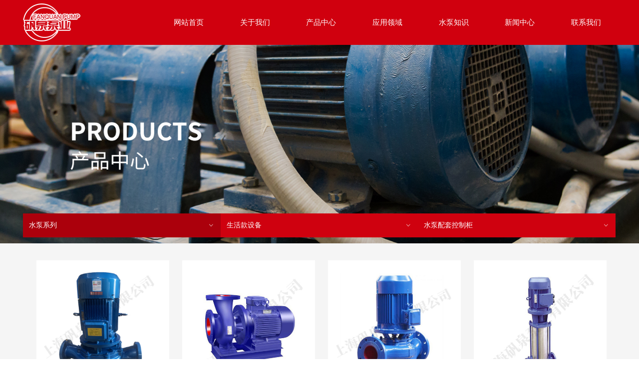

--- FILE ---
content_type: text/html; charset=utf-8
request_url: http://fanquanby.com/ProductInfoCategory?categoryId=522487,522488,522489,522490,522491,560204,585497,585540,585576
body_size: 15351
content:


<!DOCTYPE html>

<html class="smart-design-mode">
<head>


        <meta name="viewport" content="width=device-width" />

    <meta http-equiv="Content-Type" content="text/html; charset=utf-8" />
    <meta name="description" />
    <meta name="keywords" />
    <meta name="renderer" content="webkit" />
    <meta name="applicable-device" content="pc" />
    <meta http-equiv="Cache-Control" content="no-transform" />
    <title>产品分类结果页</title>
    <link rel="icon" href="//nwzimg.wezhan.cn/sitefiles10228/10228629/LOGO.png"/><link rel="shortcut icon" href="//nwzimg.wezhan.cn/sitefiles10228/10228629/LOGO.png"/><link rel="bookmark" href="//nwzimg.wezhan.cn/sitefiles10228/10228629/LOGO.png"/>
    <link href="https://nwzimg.wezhan.cn/Designer/Content/bottom/pcstyle.css?_version=20250314160850" rel="stylesheet" type="text/css"/>
    <link href="https://nwzimg.wezhan.cn/Content/public/css/reset.css?_version=20251020173726" rel="stylesheet" type="text/css"/>
    <link href="https://nwzimg.wezhan.cn/static/iconfont/1.0.0/iconfont.css?_version=20250314160853" rel="stylesheet" type="text/css"/>
    <link href="https://nwzimg.wezhan.cn/static/iconfont/2.0.0/iconfont.css?_version=20250423163359" rel="stylesheet" type="text/css"/>
    <link href="https://nwzimg.wezhan.cn/static/iconfont/designer/iconfont.css?_version=20250515165214" rel="stylesheet" type="text/css"/>
    <link href="https://nwzimg.wezhan.cn/static/iconfont/companyinfo/iconfont.css?_version=20250314160853" rel="stylesheet" type="text/css"/>
    <link href="https://nwzimg.wezhan.cn/Designer/Content/base/css/pager.css?_version=20250314160850" rel="stylesheet" type="text/css"/>
    <link href="https://nwzimg.wezhan.cn/Designer/Content/base/css/hover-effects.css?_version=20250314160850" rel="stylesheet" type="text/css"/>
    <link href="https://nwzimg.wezhan.cn/Designer/Content/base/css/antChain.css?_version=20250314160850" rel="stylesheet" type="text/css"/>


    
    <link href="//nwzimg.wezhan.cn/pubsf/10228/10228629/css/177_Pc_zh-CN.css?preventCdnCacheSeed=884444dacd9a416aa938e92d72b36a71" rel="stylesheet" />
    <script src="https://nwzimg.wezhan.cn/Scripts/JQuery/jquery-3.6.3.min.js?_version=20250314165221" type="text/javascript"></script>
    <script src="https://nwzimg.wezhan.cn/Designer/Scripts/jquery.lazyload.min.js?_version=20250314160851" type="text/javascript"></script>
    <script src="https://nwzimg.wezhan.cn/Designer/Scripts/smart.animation.min.js?_version=20250314160851" type="text/javascript"></script>
    <script src="https://nwzimg.wezhan.cn/Designer/Content/Designer-panel/js/kino.razor.min.js?_version=20250314160850" type="text/javascript"></script>
    <script src="https://nwzimg.wezhan.cn/Scripts/common.min.js?v=20200318&_version=20251202180946" type="text/javascript"></script>
    <script src="https://nwzimg.wezhan.cn/Administration/Scripts/admin.validator.min.js?_version=20250314160844" type="text/javascript"></script>
    <script src="https://nwzimg.wezhan.cn/Administration/Content/plugins/cookie/jquery.cookie.js?_version=20250314160844" type="text/javascript"></script>
    <script src="https://nwzimg.wezhan.cn/Scripts/utils.js?_version=20251120174626" type="text/javascript"></script>

    <script type='text/javascript' id='jssor-all' src='https://nwzimg.wezhan.cn/Designer/Scripts/jssor.slider-22.2.16-all.min.js?_version=20250314160851' ></script><script type='text/javascript' id='slideshown' src='https://nwzimg.wezhan.cn/Designer/Scripts/slideshow.js?_version=20250314160851' ></script><script type='text/javascript' id='jqPaginator' src='https://nwzimg.wezhan.cn/Scripts/statics/js/jqPaginator.min.js?_version=20250314160851' ></script>
    
<script type="text/javascript">
           window.SEED_CONFIG = {
       customerId: ""
            };
        $.ajaxSetup({
            cache: false,
            beforeSend: function (jqXHR, settings) {
                settings.data = settings.data && settings.data.length > 0 ? (settings.data + "&") : "";
                settings.data = settings.data + "__RequestVerificationToken=" + $('input[name="__RequestVerificationToken"]').val();
                return true;
            }
        });
</script>



</head>
<body id="smart-body" area="main">
 

    <input type="hidden" id="pageinfo"
           value="177"
           data-type="0"
           data-device="Pc"
           data-entityid="177" />
    <input id="txtDeviceSwitchEnabled" value="show" type="hidden" />


    


    <div id="mainContentWrapper" style="background-color: transparent; background-image: none; background-repeat: no-repeat;background-position:0 0; background:-moz-linear-gradient(top, none, none);background:-webkit-gradient(linear, left top, left bottom, from(none), to(none));background:-o-linear-gradient(top, none, none);background:-ms-linear-gradient(top, none, none);background:linear-gradient(top, none, none);;
     position: relative; width: 100%;min-width:1200px;background-size: auto;" bgScroll="none">
    <div style="background-color: rgb(255, 255, 255); background-image: none; background-repeat: no-repeat;background-position:0 0; background:-moz-linear-gradient(top, none, none);background:-webkit-gradient(linear, left top, left bottom, from(none), to(none));background:-o-linear-gradient(top, none, none);background:-ms-linear-gradient(top, none, none);background:linear-gradient(top, none, none);;
         position: relative; width: 100%;min-width:1200px;background-size: auto;" bgScroll="none">
        <div class=" header" cpid="30459" id="smv_Area0" style="width: 1200px; height: 89px;  position: relative; margin: 0 auto">
            <div id="smv_tem_69_28" ctype="banner"  class="esmartMargin smartAbs " cpid="30459" cstyle="Style1" ccolor="Item0" areaId="Area0" isContainer="True" pvid="" tareaId="Area0"  re-direction="y" daxis="Y" isdeletable="True" style="height: 90px; width: 100%; left: 0px; top: 0px;z-index:2;"><div class="yibuFrameContent tem_69_28  banner_Style1  " style="overflow:visible;;" ><div class="fullcolumn-inner smAreaC" id="smc_Area0" cid="tem_69_28" style="width:1200px">
    <div id="smv_tem_70_50" ctype="image"  class="esmartMargin smartAbs " cpid="30459" cstyle="Style1" ccolor="Item0" areaId="Area0" isContainer="False" pvid="tem_69_28" tareaId="Area0"  re-direction="all" daxis="All" isdeletable="True" style="height: 78px; width: 118px; left: 6px; top: 6px;z-index:2;"><div class="yibuFrameContent tem_70_50  image_Style1  " style="overflow:visible;;" >
    <div class="w-image-box image-clip-wrap" data-fillType="0" id="div_tem_70_50">
        <a target="_self" href="/sy">
            <img loading="lazy" 
                 src="//nwzimg.wezhan.cn/contents/sitefiles2045/10228629/images/20429251.png" 
                 alt="" 
                 title="" 
                 id="img_smv_tem_70_50" 
                 style="width: 116px; height:76px;"
                 class=""
             >
        </a>
    </div>

    <script type="text/javascript">
        $(function () {
            
                InitImageSmv("tem_70_50", "116", "78", "0");
            
                 });
    </script>

</div></div><div id="smv_tem_71_39" ctype="nav"  class="esmartMargin smartAbs " cpid="30459" cstyle="Style4" ccolor="Item0" areaId="Area0" isContainer="False" pvid="tem_69_28" tareaId="Area0"  re-direction="all" daxis="All" isdeletable="True" style="height: 89px; width: 928px; left: 272px; top: 0px;z-index:3;"><div class="yibuFrameContent tem_71_39  nav_Style4  " style="overflow:visible;;" ><div id="nav_tem_71_39" class="nav_pc_t_4">
    <ul class="w-nav" navstyle="style4">
            <li class="sliding-box" style="height:89px;left:-0px;top:-0px">
                <div class="sliding" style="height:89px;width:14.2857142857143%"></div>
            </li>
                <li class="w-nav-inner" style="height:89px;line-height:89px;width:14.2857142857143%;">
                    <div class="w-nav-item">
                        <a href="/wzsy" target="_self" class="w-nav-item-link">
                            <span class="mw-iconfont"></span>
                            <span class="w-link-txt">网站首页</span>
                        </a>
                    </div>
                </li>
                <li class="w-nav-inner" style="height:89px;line-height:89px;width:14.2857142857143%;">
                    <div class="w-nav-item">
                        <a href="/gywm" target="_self" class="w-nav-item-link">
                            <span class="mw-iconfont"></span>
                            <span class="w-link-txt">关于我们</span>
                        </a>
                    </div>
                </li>
                <li class="w-nav-inner" style="height:89px;line-height:89px;width:14.2857142857143%;">
                    <div class="w-nav-item">
                        <a href="/cpzx" target="_self" class="w-nav-item-link">
                            <span class="mw-iconfont"></span>
                            <span class="w-link-txt">产品中心</span>
                        </a>
                    </div>
                </li>
                <li class="w-nav-inner" style="height:89px;line-height:89px;width:14.2857142857143%;">
                    <div class="w-nav-item">
                        <a href="/yyly" target="_self" class="w-nav-item-link">
                            <span class="mw-iconfont"></span>
                            <span class="w-link-txt">应用领域</span>
                        </a>
                    </div>
                </li>
                <li class="w-nav-inner" style="height:89px;line-height:89px;width:14.2857142857143%;">
                    <div class="w-nav-item">
                        <a href="/sbzs" target="_self" class="w-nav-item-link">
                            <span class="mw-iconfont"></span>
                            <span class="w-link-txt">水泵知识</span>
                        </a>
                    </div>
                </li>
                <li class="w-nav-inner" style="height:89px;line-height:89px;width:14.2857142857143%;">
                    <div class="w-nav-item">
                        <a href="/xwzx" target="_self" class="w-nav-item-link">
                            <span class="mw-iconfont"></span>
                            <span class="w-link-txt">新闻中心</span>
                        </a>
                    </div>
                </li>
                <li class="w-nav-inner" style="height:89px;line-height:89px;width:14.2857142857143%;">
                    <div class="w-nav-item">
                        <a href="/lxwm" target="_self" class="w-nav-item-link">
                            <span class="mw-iconfont"></span>
                            <span class="w-link-txt">联系我们</span>
                        </a>
                    </div>
                </li>


    </ul>
</div>
<script>
    $(function () {
        $('#nav_tem_71_39').find('.w-subnav').hide();
        var $this, item, itemAll, itemW, goTo;
        var tem_71_39_hasCurrent = false;
        $('#nav_tem_71_39').off('mouseenter').on('mouseenter', '.w-nav-inner', function () {
            if ($(this).children().hasClass("current")) {
               tem_71_39_hasCurrent = true;
                $(this).children().removeClass("current");
            }
            itemAll = $('#nav_tem_71_39').find('.w-subnav');
            $this = $(this);
            item = $this.find('.w-subnav');
            index = $this.index() - 1;
            itemW = $this.width();
            goTo = itemW * index;
            item.slideDown();
            flag = false;
            $('#nav_tem_71_39').find('.sliding').hide().show().stop().animate({
                left: goTo
            }, 200, 'linear');
        }).off('mouseleave').on('mouseleave', '.w-nav-inner', function () {
            if (tem_71_39_hasCurrent == true) {
               tem_71_39_hasCurrent = false;
                $(this).children().addClass("current");
            }
            item = $(this).find('.w-subnav');
            item.stop().slideUp();
            $('#nav_tem_71_39').find('.sliding').stop().fadeOut(200);
        });
        SetNavSelectedStyle('nav_tem_71_39');//选中当前导航
    });
</script></div></div></div>
<div id="bannerWrap_tem_69_28" class="fullcolumn-outer" style="position: absolute; top: 0; bottom: 0;">
</div>

<script type="text/javascript">

    $(function () {
        var resize = function () {
            $("#smv_tem_69_28 >.yibuFrameContent>.fullcolumn-inner").width($("#smv_tem_69_28").parent().width());
            $('#bannerWrap_tem_69_28').fullScreen(function (t) {
                if (VisitFromMobile()) {
                    t.css("min-width", t.parent().width())
                }
            });
        }
        if (typeof (LayoutConverter) !== "undefined") {
            LayoutConverter.CtrlJsVariableList.push({
                CtrlId: "tem_69_28",
                ResizeFunc: resize,
            });
        } else {
            $(window).resize(function (e) {
                if (e.target == this) {
                    resize();
                }
            });
        }

        resize();
    });
</script>
</div></div>
        </div>
    </div>
    <div class="main-layout-wrapper" id="smv_AreaMainWrapper" style="background-color: transparent; background-image: none;
         background-repeat: no-repeat;background-position:0 0; background:-moz-linear-gradient(top, none, none);background:-webkit-gradient(linear, left top, left bottom, from(none), to(none));background:-o-linear-gradient(top, none, none);background:-ms-linear-gradient(top, none, none);background:linear-gradient(top, none, none);;background-size: auto;"
         bgScroll="none">
        <div class="main-layout" id="tem-main-layout11" style="width: 100%;">
            <div style="display: none">
                
            </div>
            <div class="" id="smv_MainContent" rel="mainContentWrapper" style="width: 100%; min-height: 300px; position: relative; ">
                
                <div class="smvWrapper"  style="min-width:1200px;  position: relative; background-color: rgb(255, 255, 255); background-image: none; background-repeat: no-repeat; background:-moz-linear-gradient(top, none, none);background:-webkit-gradient(linear, left top, left bottom, from(none), to(none));background:-o-linear-gradient(top, none, none);background:-ms-linear-gradient(top, none, none);background:linear-gradient(top, none, none);;background-position:0 0;background-size:auto;" bgScroll="none"><div class="smvContainer" id="smv_Main" cpid="177" style="min-height:400px;width:1200px;height:1243px;  position: relative; "><div id="smv_con_15_12" ctype="slideset"  class="esmartMargin smartAbs " cpid="177" cstyle="Style1" ccolor="Item0" areaId="Main" isContainer="True" pvid="" tareaId="Main"  re-direction="y" daxis="Y" isdeletable="True" style="height: 400px; width: 100%; left: 0px; top: 0px;z-index:0;"><div class="yibuFrameContent con_15_12  slideset_Style1  " style="overflow:visible;;" >
<!--w-slide-->
<div id="lider_smv_con_15_12_wrapper">
    <div class="w-slide" id="slider_smv_con_15_12">
        <div class="w-slide-inner" data-u="slides">

                <div class="content-box" data-area="Area0">
                    <div id="smc_Area0" cid="con_15_12" class="smAreaC slideset_AreaC">
                                            </div>
                    <div class="content-box-inner" style="background-image:url(//nwzimg.wezhan.cn/contents/sitefiles2045/10228629/images/49120258.jpg);background-position:50% 50%;background-repeat:cover;background-size:cover;background-color:#ffffff;opacity:1"></div>

                </div>
        </div>
        <!-- Bullet Navigator -->
        <div data-u="navigator" class="w-slide-btn-box  f-hide " data-autocenter="1">
            <!-- bullet navigator item prototype -->
            <div class="w-slide-btn" data-u="prototype"></div>
        </div>

        <!-- 1Arrow Navigator -->
        <span data-u="arrowleft" class="w-slide-arrowl  slideArrow  f-hide  " data-autocenter="2" id="left_con_15_12">
            <i class="w-itemicon mw-iconfont">&#xb133;</i>
        </span>
        <span data-u="arrowright" class="w-slide-arrowr slideArrow  f-hide " data-autocenter="2" id="right_con_15_12">
            <i class="w-itemicon mw-iconfont">&#xb132;</i>
        </span>
    </div>
</div>

<!--/w-slide-->
<script type="text/javascript">
       var jssorCache_con_15_12  = {
            CtrlId:"con_15_12",
            SliderId: "slider_smv_con_15_12",
           Html: $("#slider_smv_con_15_12")[0].outerHTML,
           On: function (slideIndex, fromIndex) {
               slideAnimation_con_15_12 (slideIndex, fromIndex);
           }
    };
    var slide_con_15_12;
        var slideAnimation_con_15_12 =  function (slideIndex, fromIndex) {
            var $slideWrapper = $("#slider_smv_con_15_12 .w-slide-inner:last");
            var len = $slideWrapper.find(">.content-box").length

            var $nextSlide = $slideWrapper.find(".content-box:eq(" + ((slideIndex + 1)%len) + ")");
            $nextSlide.find(".animated").smanimate("stop");

            var $curSlide = $slideWrapper.find(".content-box:eq(" + slideIndex + ")");
            $curSlide.find(".animated").smanimate("replay")

            // var $fromSlide = $slideWrapper.find(".content-box:eq(" + fromIndex + ")");
            // $fromSlide.find(".animated").smanimate("stop");

           

            $("#switch_con_15_12 .page").html(slideIndex + 1);
            $("#smv_con_15_12").attr("selectArea", $curSlide.attr("data-area"));

            return false;
        }
    con_15_12_page = 1;
    con_15_12_sliderset3_init = function () {
        var jssor_1_options_con_15_12 = {
            $AutoPlay: "False"=="True"?false:"on" == "on",//自动播放
            $PlayOrientation: 1,//2为向上滑，1为向左滑
            $Loop: 1,//循环
            $Idle: parseInt("4000"),//切换间隔
            $SlideDuration: "1000",//延时
            $SlideEasing: $Jease$.$OutQuint,
            
             $SlideshowOptions: {
                $Class: $JssorSlideshowRunner$,
                $Transitions: GetSlideAnimation("3", "1000"),
                $TransitionsOrder: 1
            },
            
            $ArrowNavigatorOptions: {
                $Class: $JssorArrowNavigator$
            },
            $BulletNavigatorOptions: {
                $Class: $JssorBulletNavigator$,
                $ActionMode: "1"
            }
        };

        //初始化幻灯
        var slide = slide_con_15_12 = new $JssorSlider$("slider_smv_con_15_12", jssor_1_options_con_15_12);
        if (typeof (LayoutConverter) !== "undefined") {
            jssorCache_con_15_12 .JssorOpt= jssor_1_options_con_15_12,
            jssorCache_con_15_12 .Jssor = slide;
        }
        $('#smv_con_15_12').data('jssor_slide', slide);

        //resize游览器的时候触发自动缩放幻灯秀
        //幻灯栏目自动或手动切换时触发的事件
        slide.$On($JssorSlider$.$EVT_PARK,slideAnimation_con_15_12);
        //切换栏点击事件
        $("#switch_con_15_12 .left").unbind("click").click(function () {
            if(con_15_12_page==1){
                con_15_12_page =1;
            } else {
                con_15_12_page = con_15_12_page - 1;
            }
            $("#switch_con_15_12 .page").html(con_15_12_page);
            slide.$Prev();
            return false;
        });
        $("#switch_con_15_12 .right").unbind("click").click(function () {
            if(con_15_12_page==1){
                con_15_12_page = 1;
        } else {
        con_15_12_page = con_15_12_page + 1;
    }
    $("#switch_con_15_12 .page").html(con_15_12_page);
    slide.$Next();
    return false;
    });
    };


    $(function () {

        var jssorCopyTmp = document.getElementById('slider_smv_con_15_12').cloneNode(true);

        var $jssorIntt = function (skipInit) {

            //获取幻灯显示动画类型
            var $this = $('#slider_smv_con_15_12');
            var dh = $(document).height();
            var wh = $(window).height();
            var ww = $(window).width();
            var width = 1000;
            //区分页头、页尾、内容区宽度
            if ($this.parents(".header").length > 0 ) {
                width = $this.parents(".header").width();
            } else if ($this.parents(".footer").length > 0 ){
                width = $this.parents(".footer").width();
            } else {
                width = $this.parents(".smvContainer").width();
            }

            if (ww > width) {
                var left = parseInt((ww - width) * 10 / 2) / 10;
                $this.css({ 'left': -left, 'width': ww });
            } else {
                $this.css({ 'left': 0, 'width': ww });
            }

            //解决手机端预览PC端幻灯秀时不通栏问题
            if (VisitFromMobile() && typeof (LayoutConverter) === "undefined") {
                $this.css("min-width", width);
                setTimeout(function () {
                    var boxleft = (width - 330) / 2;
                    $this.find(".w-slide-btn-box").css("left", boxleft + "px");
                }, 300);
            }
            $this.children().not(".slideArrow").css({ "width": $this.width() });

            if (!skipInit) {
                con_15_12_sliderset3_init();
            }


            var areaId = $("#smv_con_15_12").attr("tareaid");
            if(areaId==""){
                var mainWidth = $("#smv_Main").width();
                $("#smv_con_15_12 .slideset_AreaC").css({"width":mainWidth+"px","position":"relative","margin":"0 auto"});
            }else{
                var controlWidth = $("#smv_con_15_12").width();
                $("#smv_con_15_12 .slideset_AreaC").css({"width":controlWidth+"px","position":"relative","margin":"0 auto"});
            }
            $("#smv_con_15_12").attr("selectArea", "Area0");

            var arrowHeight = $('#slider_smv_con_15_12 .w-slide-arrowl').eq(-1).outerHeight();
            var arrowTop = (18 - arrowHeight) / 2;
            $('#slider_smv_con_15_12 .w-slide-arrowl').eq(-1).css('top', arrowTop);
            $('#slider_smv_con_15_12 .w-slide-arrowr').eq(-1).css('top', arrowTop);
        }
        $jssorIntt();

            
        var ctime = null;

        function ScaleSlider() {
            slide_con_15_12.$Off($JssorSlider$.$EVT_PARK,slideAnimation_con_15_12);
            if (ctime) {
                clearTimeout(ctime);
                ctime = null;
            }
            ctime = setTimeout(function () {
                var inst = $('#slider_smv_con_15_12');
                     var orginWidth = inst.width();
                     if (orginWidth == $(window).width()) return;
                    var inst_parent = inst.parent();
                    inst.remove()
                     inst_parent.append(jssorCopyTmp.cloneNode(true));

                inst_parent.find('.animated').smanimate().stop();
                     //$('.smartRecpt').smrecompute()

                $jssorIntt();
                ctime = null;
            }, 200);

        }
        if (typeof (LayoutConverter) === "undefined") {
            $Jssor$.$CancelEvent(window, "resize", ScaleSlider);
            $Jssor$.$AddEvent(window, "resize", ScaleSlider);
        }
        
          if (typeof (LayoutConverter) !== "undefined") {
            jssorCache_con_15_12 .ResizeFunc = $jssorIntt;
            LayoutConverter.CtrlJsVariableList.push(jssorCache_con_15_12 );
        }

    });
</script>
</div></div><div id="smv_con_16_2" ctype="banner"  class="esmartMargin smartAbs " cpid="177" cstyle="Style1" ccolor="Item0" areaId="" isContainer="True" pvid="" tareaId=""  re-direction="y" daxis="Y" isdeletable="True" style="height: 845px; width: 100%; left: 0px; top: 399px;z-index:8;"><div class="yibuFrameContent con_16_2  banner_Style1  " style="overflow:visible;;" ><div class="fullcolumn-inner smAreaC" id="smc_Area0" cid="con_16_2" style="width:1200px">
    <div id="smv_con_17_32" ctype="listproductcategory"  class="esmartMargin smartAbs " cpid="177" cstyle="Style6" ccolor="Item0" areaId="Area0" isContainer="False" pvid="con_16_2" tareaId=""  re-direction="all" daxis="All" isdeletable="True" style="height: 743px; width: 1185px; left: 7px; top: 21px;z-index:9;"><div class="yibuFrameContent con_17_32  listproductcategory_Style6  " style="overflow:hidden;;" >    <div class="w-list xn-resize">
        <ul class="w-list-ul" id="ulList_con_17_32"
            data-title-autolines="1"
            data-desc-autolines="1">
                <li class="w-list-item f-clearfix hover-effect"  data-effect-name="">
                    <a href="/productinfo/504402.html" target="_self" class="w-list-link">
                        <div class="w-list-pic">
                            <img loading="lazy" src="//nwzimg.wezhan.cn/contents/sitefiles2045/10228629/images/27216533.jpg" class="w-listpic-in" />
                        </div>
                        <div class="w-list-bottom">
                            <h5 class="w-list-title">ISG立式单级单吸管道离心泵</h5>
                            <div class="w-list-desc w-hide"></div>
                           
                            <div class="w-list-price ">¥&nbsp;0.00</div>
                            <p class="w-list-btn ">立即购买</p>
                        </div>
                    </a>
                </li>
                <li class="w-list-item f-clearfix hover-effect"  data-effect-name="">
                    <a href="/productinfo/504424.html" target="_self" class="w-list-link">
                        <div class="w-list-pic">
                            <img loading="lazy" src="//nwzimg.wezhan.cn/contents/sitefiles2045/10228629/images/23030725.jpg" class="w-listpic-in" />
                        </div>
                        <div class="w-list-bottom">
                            <h5 class="w-list-title">ISW卧式单级单吸离心泵</h5>
                            <div class="w-list-desc w-hide"></div>
                           
                            <div class="w-list-price ">¥&nbsp;0.00</div>
                            <p class="w-list-btn ">立即购买</p>
                        </div>
                    </a>
                </li>
                <li class="w-list-item f-clearfix hover-effect"  data-effect-name="">
                    <a href="/productinfo/504382.html" target="_self" class="w-list-link">
                        <div class="w-list-pic">
                            <img loading="lazy" src="//nwzimg.wezhan.cn/contents/sitefiles2045/10228629/images/23031211.jpg" class="w-listpic-in" />
                        </div>
                        <div class="w-list-bottom">
                            <h5 class="w-list-title">IRG单级立式热水离心泵</h5>
                            <div class="w-list-desc w-hide">IRG单级立式热水离心泵</div>
                           
                            <div class="w-list-price ">¥&nbsp;0.00</div>
                            <p class="w-list-btn ">立即购买</p>
                        </div>
                    </a>
                </li>
                <li class="w-list-item f-clearfix hover-effect"  data-effect-name="">
                    <a href="/productinfo/504346.html" target="_self" class="w-list-link">
                        <div class="w-list-pic">
                            <img loading="lazy" src="//nwzimg.wezhan.cn/contents/sitefiles2045/10228629/images/21716300.jpg" class="w-listpic-in" />
                        </div>
                        <div class="w-list-bottom">
                            <h5 class="w-list-title">GDL型立式多级管道离心泵</h5>
                            <div class="w-list-desc w-hide"></div>
                           
                            <div class="w-list-price ">¥&nbsp;0.00</div>
                            <p class="w-list-btn ">立即购买</p>
                        </div>
                    </a>
                </li>
                <li class="w-list-item f-clearfix hover-effect"  data-effect-name="">
                    <a href="/productinfo/504311.html" target="_self" class="w-list-link">
                        <div class="w-list-pic">
                            <img loading="lazy" src="//nwzimg.wezhan.cn/contents/sitefiles2045/10228629/images/21716292.jpg" class="w-listpic-in" />
                        </div>
                        <div class="w-list-bottom">
                            <h5 class="w-list-title">CDL/CDLF型立式不锈钢多级离心泵</h5>
                            <div class="w-list-desc w-hide"></div>
                           
                            <div class="w-list-price ">¥&nbsp;0.00</div>
                            <p class="w-list-btn ">立即购买</p>
                        </div>
                    </a>
                </li>
                <li class="w-list-item f-clearfix hover-effect"  data-effect-name="">
                    <a href="/productinfo/504457.html" target="_self" class="w-list-link">
                        <div class="w-list-pic">
                            <img loading="lazy" src="//nwzimg.wezhan.cn/contents/sitefiles2045/10228629/images/21716091.png" class="w-listpic-in" />
                        </div>
                        <div class="w-list-bottom">
                            <h5 class="w-list-title">WQ（QW）型无堵塞潜水排污泵</h5>
                            <div class="w-list-desc w-hide"></div>
                           
                            <div class="w-list-price ">¥&nbsp;0.00</div>
                            <p class="w-list-btn ">立即购买</p>
                        </div>
                    </a>
                </li>
                <li class="w-list-item f-clearfix hover-effect"  data-effect-name="">
                    <a href="/productinfo/504444.html" target="_self" class="w-list-link">
                        <div class="w-list-pic">
                            <img loading="lazy" src="//nwzimg.wezhan.cn/contents/sitefiles2045/10228629/images/21716072.jpg" class="w-listpic-in" />
                        </div>
                        <div class="w-list-bottom">
                            <h5 class="w-list-title">JYWQ型自动搅匀式潜水排污泵</h5>
                            <div class="w-list-desc w-hide"></div>
                           
                            <div class="w-list-price ">¥&nbsp;0.00</div>
                            <p class="w-list-btn ">立即购买</p>
                        </div>
                    </a>
                </li>
                <li class="w-list-item f-clearfix hover-effect"  data-effect-name="">
                    <a href="/productinfo/504474.html" target="_self" class="w-list-link">
                        <div class="w-list-pic">
                            <img loading="lazy" src="//nwzimg.wezhan.cn/contents/sitefiles2045/10228629/images/21716056.jpg" class="w-listpic-in" />
                        </div>
                        <div class="w-list-bottom">
                            <h5 class="w-list-title">ZX清水自吸泵</h5>
                            <div class="w-list-desc w-hide"></div>
                           
                            <div class="w-list-price ">¥&nbsp;0.00</div>
                            <p class="w-list-btn ">立即购买</p>
                        </div>
                    </a>
                </li>
        </ul>
    </div>
    <script>
        var callback_con_17_32 = function() {
            var sv = $("#smv_con_17_32");
            var titlelines = parseInt(sv.find(".w-list-ul").attr("data-title-autolines"));
            var desclines = parseInt(sv.find(".w-list-ul").attr("data-desc-autolines"));

            var titleItem = sv.find(".w-list-title");
            var title_line_height = titleItem.css("line-height");
            titleItem.css("height", parseInt(title_line_height) * titlelines);

            var desc_line_height = sv.find(".w-list-desc").css("line-height");
            sv.find(".w-list-desc").css("height", parseInt(desc_line_height) * desclines);

            sv.find("img").cutFill();
        }
        callback_con_17_32();
    </script>
<div id='pager_con_17_32' jp-htmlid='con_17_32' class='xn-pager xn-resize'  jp-style='Style1_Item3' jp-color='3' jp-align='left' jp-enable='true' jp-device='pc'   jp-first='首页' jp-prev='上一页' jp-next='下一页' jp-last='尾页' jp-more='查看更多' jp-goto='跳转到' jp-go='GO'   jp-totalpages='4' jp-totalcounts='31' jp-pagesize='8' jp-currentpage='1' jp-vpage='5'   jp-listtype='product' jp-cid='522487,522488,522489,522490,522491,560204,585497,585540,585576' jp-eid='' jp-datestyle='yyyy-MM-dd' jp-orderbyfield='createtime' jp-orderbytype='asc' jp-skey='' jp-templateid='0' jp-postdata='' jp-callback='callback_con_17_32' jp-es='false' jp-localload='0' ></div><script>$(function(){xnPager('pager_con_17_32');});</script><script type="text/template" id="listTemplate_con_17_32">

    <li class="w-list-item f-clearfix hover-effect" data-effect-name="">
        <a href="$data.LinkUrl" target="_self" class="w-list-link">
            <div class="w-list-pic">
                <img loading="lazy" src="$data.PicUrl" class="w-listpic-in" />
            </div>
            <div class="w-list-bottom">
                <h5 class="w-list-title">$data.Name</h5>
                <div class="w-list-desc w-hide">$data.Short</div>
                <div class="w-list-price ">¥&nbsp;$data.Price</div>
                <p class="w-list-btn ">立即购买</p>
            </div>
        </a>
    </li>
</script>
</div></div><div id="smv_con_18_42" ctype="category"  class="esmartMargin smartAbs " cpid="177" cstyle="Style2" ccolor="Item0" areaId="Area0" isContainer="False" pvid="con_16_2" tareaId=""  re-direction="all" daxis="All" isdeletable="True" style="height: 48px; width: 1187px; left: 6px; top: -60px;z-index:17;"><div class="yibuFrameContent con_18_42  category_Style2  " style="overflow:visible;;" ><div class="smv_con_1_1">
    <!--w-category-->
    <div class="w-category" id="category_con_18_42">

                <ul class="w-category-list">
                        <li class="w-category-list-item" data-url="/ProductInfoCategory?categoryId=522487,522488,522489,522490,522491,560204,585497,585540,585576&amp;PageInfoId=0"data-id="522487">
                            <h3 class="w-category-list-title">
                                <a href="javascript:void(0);">
<i class="mw-iconfont">&#xa001;</i>水泵系列
                                </a>
                            </h3>
                                <ul class="w-category-listsecond">
                                        <li class="w-category-listsecond-item" data-url="/ProductInfoCategory?categoryId=522488&amp;PageInfoId=0"data-id="522488">
                                            <h3 class="w-category-listsecond-title">
                                                <a href="javascript:void(0);">
管道离心泵
                                                </a>
                                            </h3>
                                        </li>
                                        <li class="w-category-listsecond-item" data-url="/ProductInfoCategory?categoryId=522489&amp;PageInfoId=0"data-id="522489">
                                            <h3 class="w-category-listsecond-title">
                                                <a href="javascript:void(0);">
潜水排污泵
                                                </a>
                                            </h3>
                                        </li>
                                        <li class="w-category-listsecond-item" data-url="/ProductInfoCategory?categoryId=522490&amp;PageInfoId=0"data-id="522490">
                                            <h3 class="w-category-listsecond-title">
                                                <a href="javascript:void(0);">
多级泵
                                                </a>
                                            </h3>
                                        </li>
                                        <li class="w-category-listsecond-item" data-url="/ProductInfoCategory?categoryId=522491&amp;PageInfoId=0"data-id="522491">
                                            <h3 class="w-category-listsecond-title">
                                                <a href="javascript:void(0);">
自吸泵
                                                </a>
                                            </h3>
                                        </li>
                                        <li class="w-category-listsecond-item" data-url="/ProductInfoCategory?categoryId=585497&amp;PageInfoId=0"data-id="585497">
                                            <h3 class="w-category-listsecond-title">
                                                <a href="javascript:void(0);">
深井泵
                                                </a>
                                            </h3>
                                        </li>
                                        <li class="w-category-listsecond-item" data-url="/ProductInfoCategory?categoryId=560204&amp;PageInfoId=0"data-id="560204">
                                            <h3 class="w-category-listsecond-title">
                                                <a href="javascript:void(0);">
IS IH 离心泵
                                                </a>
                                            </h3>
                                        </li>
                                        <li class="w-category-listsecond-item" data-url="/ProductInfoCategory?categoryId=585540&amp;PageInfoId=0"data-id="585540">
                                            <h3 class="w-category-listsecond-title">
                                                <a href="javascript:void(0);">
隔膜泵
                                                </a>
                                            </h3>
                                        </li>
                                        <li class="w-category-listsecond-item" data-url="/ProductInfoCategory?categoryId=585576&amp;PageInfoId=0"data-id="585576">
                                            <h3 class="w-category-listsecond-title">
                                                <a href="javascript:void(0);">
其他水泵
                                                </a>
                                            </h3>
                                        </li>
                                </ul>
                        </li>
                        <li class="w-category-list-item" data-url="/ProductInfoCategory?categoryId=522492,522493&amp;PageInfoId=0"data-id="522492">
                            <h3 class="w-category-list-title">
                                <a href="javascript:void(0);">
<i class="mw-iconfont">&#xa001;</i>生活款设备
                                </a>
                            </h3>
                                <ul class="w-category-listsecond">
                                        <li class="w-category-listsecond-item" data-url="/ProductInfoCategory?categoryId=522493&amp;PageInfoId=0"data-id="522493">
                                            <h3 class="w-category-listsecond-title">
                                                <a href="javascript:void(0);">
供水设备
                                                </a>
                                            </h3>
                                        </li>
                                </ul>
                        </li>
                        <li class="w-category-list-item" data-url="/ProductInfoCategory?categoryId=522494,522495,601885&amp;PageInfoId=0"data-id="522494">
                            <h3 class="w-category-list-title">
                                <a href="javascript:void(0);">
<i class="mw-iconfont">&#xa001;</i>水泵配套控制柜
                                </a>
                            </h3>
                                <ul class="w-category-listsecond">
                                        <li class="w-category-listsecond-item" data-url="/ProductInfoCategory?categoryId=522495&amp;PageInfoId=0"data-id="522495">
                                            <h3 class="w-category-listsecond-title">
                                                <a href="javascript:void(0);">
控制柜
                                                </a>
                                            </h3>
                                        </li>
                                        <li class="w-category-listsecond-item" data-url="/ProductInfoCategory?categoryId=601885&amp;PageInfoId=0"data-id="601885">
                                            <h3 class="w-category-listsecond-title">
                                                <a href="javascript:void(0);">
控制柜体
                                                </a>
                                            </h3>
                                        </li>
                                </ul>
                        </li>
                </ul>


    </div>
    <!--/w-category-->
</div>

<script type="text/javascript">
    $(document).ready(function () {
        var zindex = $("#smv_con_18_42").css("z-index");
        var con_18_42_parentSmvIndex = 0;
        var con_18_42_parentSmv = $("");
        $('#category_con_18_42').find('.w-category-list li').hover(function () {
            if (zindex < 9999) {
                $("#smv_con_18_42").css("z-index", 9999);
            }
            if ($("#smv_con_18_42").parent().hasClass("smAreaC")) {
              con_18_42_parentSmv = $("#smv_con_18_42").parents().filter(function (index) {
                  return $(this).attr('iscontainer') == "True";
              })
            }
            $(this).children('ul').show();
            $(this).focus().addClass('active')
        }, function () {
            $("#smv_con_18_42").css("z-index", zindex);
            $(this).children('ul').hide();
            $(this).focus().removeClass('active')
        });
        if ("Publish" != "Design") {
            $('#category_con_18_42').find('.w-category-list li').click(function () {
                $('#category_con_18_42').find('.w-category-list li').removeClass("on");
                $(this).addClass('on');
                if ("Publish" != "Design") {
                    if ("_blankpage" === "_blankpage") {
                        var url = $(this).attr("data-url");
                        window.location.href = url;
                    }
                }
                return false;
            });
        }
        var length = $("#smv_con_18_42").find(".w-category-list-item").length;
        $("#smv_con_18_42").find(".w-category-list-item").css("width", (100 / length) + "%");
         SetCategoryStyleForPc('category_con_18_42');
         con_18_42_resize();
    });
    function  con_18_42_resize() {
        var $control = $("#smv_con_18_42");
        var width = $control.width();
        var height = $control.height();
        var $list = $control.find(".w-category-list .w-category-list-item");
        var listCount = $list.length;
        var topBorder = parseInt($control.find(".w-category").css("border-top-width"));
        var leftBorder = parseInt($control.find(".w-category").css("border-left-width"));
        var rightBorder = parseInt($control.find(".w-category").css("border-right-width"));
        var bottomBorder = parseInt($control.find(".w-category").css("border-bottom-width"));
        //分割线边框
        var lineBoder = parseInt($list.css("border-bottom-width"));
        //宽高综合边框和分割线的宽度
        $control.css("height", parseInt(height) + topBorder + bottomBorder + "px");
        $control.css("width", parseInt(width) + leftBorder + rightBorder + "px");
        $control.find(".w-category").css("height", height + "px");
        $control.find(".w-category").css("width", width + "px");
        $control.find(".w-category-list-item").css("width", (100 / listCount) + "%");
        $control.find(".w-category a").css("line-height", height + "px").css("height", height + "px");
    }
</script>
</div></div></div>
<div id="bannerWrap_con_16_2" class="fullcolumn-outer" style="position: absolute; top: 0; bottom: 0;">
</div>

<script type="text/javascript">

    $(function () {
        var resize = function () {
            $("#smv_con_16_2 >.yibuFrameContent>.fullcolumn-inner").width($("#smv_con_16_2").parent().width());
            $('#bannerWrap_con_16_2').fullScreen(function (t) {
                if (VisitFromMobile()) {
                    t.css("min-width", t.parent().width())
                }
            });
        }
        if (typeof (LayoutConverter) !== "undefined") {
            LayoutConverter.CtrlJsVariableList.push({
                CtrlId: "con_16_2",
                ResizeFunc: resize,
            });
        } else {
            $(window).resize(function (e) {
                if (e.target == this) {
                    resize();
                }
            });
        }

        resize();
    });
</script>
</div></div></div></div><input type='hidden' name='__RequestVerificationToken' id='token__RequestVerificationToken' value='-VzZKFyo_6_n9axKnoGnzbJTdEqRQSbyAlxWKSnA-ctUS0TvTsQeraaNBlOx0qZTmiw4uTqkxvmT_IImYLx09vIhwLWo-6ZKcu5K79ZmkQc1' />
            </div>
        </div>
    </div>
    <div style="background-color: rgb(255, 255, 255); background-image: none; background-repeat: no-repeat;background-position:0 0; background:-moz-linear-gradient(top, none, none);background:-webkit-gradient(linear, left top, left bottom, from(none), to(none));background:-o-linear-gradient(top, none, none);background:-ms-linear-gradient(top, none, none);background:linear-gradient(top, none, none);;
         position: relative; width: 100%;min-width:1200px;background-size: auto;" bgScroll="none">
        <div class=" footer" cpid="30459" id="smv_Area3" style="width: 1200px; height: 227px; position: relative; margin: 0 auto;">
            <div id="smv_tem_72_28" ctype="banner"  class="esmartMargin smartAbs " cpid="30459" cstyle="Style1" ccolor="Item0" areaId="Area3" isContainer="True" pvid="" tareaId="Area3"  re-direction="y" daxis="Y" isdeletable="True" style="height: 226px; width: 100%; left: 0px; top: 0px;z-index:2;"><div class="yibuFrameContent tem_72_28  banner_Style1  " style="overflow:visible;;" ><div class="fullcolumn-inner smAreaC" id="smc_Area0" cid="tem_72_28" style="width:1200px">
    <div id="smv_tem_74_20" ctype="companyinfo" smanim='{"delay":0.6,"duration":0.75,"direction":"","animationName":"fadeIn","infinite":"1"}'  class="esmartMargin smartAbs animated" cpid="30459" cstyle="Style4" ccolor="Item0" areaId="Area0" isContainer="False" pvid="tem_72_28" tareaId="Area3"  re-direction="all" daxis="All" isdeletable="True" style="height: 30px; width: 320px; left: 440px; top: 156px;z-index:3;"><div class="yibuFrameContent tem_74_20  companyinfo_Style4  " style="overflow:hidden;;" ><div class="w-company-info iconStyle1">
        <span class="company-info-item">
            <a href="javascript:void(0)" >
                <span class="icon company-info-icon    mw-icon-hide ">
                    <i class="ltd-icon gs-gongsi"></i>
                </span>
                <span class="company-info-title"style="white-space:pre">版权所有 &#169;</span>
                <span class="company-info-text">上海矾泉泵业有限公司</span>
            </a>
        </span>
</div></div></div><div id="smv_tem_75_49" ctype="area"  class="esmartMargin smartAbs " cpid="30459" cstyle="Style1" ccolor="Item0" areaId="Area0" isContainer="True" pvid="tem_72_28" tareaId="Area3"  re-direction="all" daxis="All" isdeletable="True" style="height: 44px; width: 134px; left: 1px; top: 7px;z-index:4;"><div class="yibuFrameContent tem_75_49  area_Style1  " style="overflow:visible;;" ><div class="w-container" data-effect-name="enterTop">
    <div class="smAreaC" id="smc_Area0" cid="tem_75_49">
            </div>
</div></div></div><div id="smv_tem_77_58" ctype="nav" smanim='{"delay":0.6,"duration":0.75,"direction":"","animationName":"fadeIn","infinite":"1"}'  class="esmartMargin smartAbs animated" cpid="30459" cstyle="Style1" ccolor="Item0" areaId="Area0" isContainer="False" pvid="tem_72_28" tareaId="Area3"  re-direction="all" daxis="All" isdeletable="True" style="height: 24px; width: 600px; left: 300px; top: 55px;z-index:5;"><div class="yibuFrameContent tem_77_58  nav_Style1  " style="overflow:visible;;" ><div id="nav_tem_77_58" class="nav_pc_t_1">
    <ul class="w-nav" navstyle="style1">
                <li class="w-nav-inner" style="height:24px;line-height:24px;width:20%;">
                    <div class="w-nav-item">
                        <i class="w-nav-item-line"></i>
                                <a href="/wzsy" target="_self" class="w-nav-item-link">
                                    <span class="mw-iconfont"></span>
                                    <span class="w-link-txt">网站首页</span>
                                </a>
                       
                    </div>
                </li>
                <li class="w-nav-inner" style="height:24px;line-height:24px;width:20%;">
                    <div class="w-nav-item">
                        <i class="w-nav-item-line"></i>
                                <a href="/gywm" target="_self" class="w-nav-item-link">
                                    <span class="mw-iconfont"></span>
                                    <span class="w-link-txt">关于我们</span>
                                </a>
                       
                    </div>
                </li>
                <li class="w-nav-inner" style="height:24px;line-height:24px;width:20%;">
                    <div class="w-nav-item">
                        <i class="w-nav-item-line"></i>
                                <a href="/cpzx" target="_self" class="w-nav-item-link">
                                    <span class="mw-iconfont"></span>
                                    <span class="w-link-txt">产品中心</span>
                                </a>
                       
                    </div>
                </li>
                <li class="w-nav-inner" style="height:24px;line-height:24px;width:20%;">
                    <div class="w-nav-item">
                        <i class="w-nav-item-line"></i>
                                <a href="/yyly" target="_self" class="w-nav-item-link">
                                    <span class="mw-iconfont"></span>
                                    <span class="w-link-txt">应用领域</span>
                                </a>
                       
                    </div>
                </li>
                <li class="w-nav-inner" style="height:24px;line-height:24px;width:20%;">
                    <div class="w-nav-item">
                        <i class="w-nav-item-line"></i>
                                <a href="/sbzs" target="_self" class="w-nav-item-link">
                                    <span class="mw-iconfont"></span>
                                    <span class="w-link-txt">水泵知识</span>
                                </a>
                       
                    </div>
                </li>

    </ul>
</div>
<script>
    $(function () {
        var $nav = $("#smv_tem_77_58 .w-nav");
        var $inner = $("#smv_tem_77_58 .w-nav-inner");
        var rightBorder = parseInt($nav.css("border-right-width"));
        var leftBorder = parseInt($nav.css("border-left-width"));
        var topBorder = parseInt($nav.css("border-top-width"));
        var bottomBorder = parseInt($nav.css("border-bottom-width"));
        var height = $("#smv_tem_77_58").height();
        var width = $('#smv_tem_77_58').width();
        $nav.height(height - topBorder - bottomBorder);
        $nav.width(width - leftBorder - rightBorder);
        $inner.height(height - topBorder - bottomBorder).css("line-height", height - topBorder - bottomBorder+"px");


        $('#nav_tem_77_58').find('.w-subnav').hide();
        var $this, item, itemAll;
        $('#nav_tem_77_58').off('mouseenter').on('mouseenter', '.w-nav-inner', function () {
            itemAll = $('#nav_tem_77_58').find('.w-subnav');
            $this = $(this);
            item = $this.find('.w-subnav');
            item.slideDown();
        }).off('mouseleave').on('mouseleave', '.w-nav-inner', function () {
            item = $(this).find('.w-subnav');
            item.stop().slideUp(function () {
                ////设置回调，防止slidUp自动加上height和width导致在子导航中设置height和width无效
                //item.css({
                //    height: '',
                //    width: ''
                //})
            });
        });
        SetNavSelectedStyle('nav_tem_77_58');//选中当前导航
    });

</script></div></div><div id="smv_tem_82_12" ctype="area" smanim='{"delay":0.6,"duration":0.75,"direction":"","animationName":"fadeIn","infinite":"1"}'  class="esmartMargin smartAbs animated" cpid="30459" cstyle="Style1" ccolor="Item0" areaId="Area0" isContainer="True" pvid="tem_72_28" tareaId="Area3"  re-direction="all" daxis="All" isdeletable="True" style="height: 30px; width: 990px; left: 105px; top: 108px;z-index:7;"><div class="yibuFrameContent tem_82_12  area_Style1  " style="overflow:visible;;" ><div class="w-container" data-effect-name="enterTop">
    <div class="smAreaC" id="smc_Area0" cid="tem_82_12">
        <div id="smv_tem_78_5" ctype="companyinfo"  class="esmartMargin smartAbs " cpid="30459" cstyle="Style2" ccolor="Item0" areaId="Area0" isContainer="False" pvid="tem_82_12" tareaId="Area3"  re-direction="all" daxis="All" isdeletable="True" style="height: 30px; width: 331px; left: 0px; top: 0px;z-index:6;"><div class="yibuFrameContent tem_78_5  companyinfo_Style2  " style="overflow:hidden;;" ><ul class="w-company-info iconStyle1">
        <li class="company-info-item">
            <a href="javascript:void(0)"  >
                <div class="company-info-titleBox">
                    <span class="company-info-icon ">
                        <i class="ltd-icon  gs-dizhi"></i>
                    </span>
                    <span class="company-info-title "style="white-space:pre">地址：</span>
                </div>
                <div class="company-text">
                    <span class="company-info-text">上海上海市金山区枫泾镇曹黎路38弄19号</span>
                </div>
            </a>
        </li>
</ul></div></div><div id="smv_tem_79_29" ctype="companyinfo"  class="esmartMargin smartAbs " cpid="30459" cstyle="Style2" ccolor="Item0" areaId="Area0" isContainer="False" pvid="tem_82_12" tareaId="Area3"  re-direction="all" daxis="All" isdeletable="True" style="height: 30px; width: 169px; left: 374px; top: 0px;z-index:6;"><div class="yibuFrameContent tem_79_29  companyinfo_Style2  " style="overflow:hidden;;" ><ul class="w-company-info iconStyle1">
        <li class="company-info-item">
            <a href="tel:13757870860"  >
                <div class="company-info-titleBox">
                    <span class="company-info-icon ">
                        <i class="ltd-icon  gs-dianhua"></i>
                    </span>
                    <span class="company-info-title "style="white-space:pre">手机：</span>
                </div>
                <div class="company-text">
                    <span class="company-info-text">13757870860</span>
                </div>
            </a>
        </li>
</ul></div></div><div id="smv_tem_80_49" ctype="companyinfo"  class="esmartMargin smartAbs " cpid="30459" cstyle="Style2" ccolor="Item0" areaId="Area0" isContainer="False" pvid="tem_82_12" tareaId="Area3"  re-direction="all" daxis="All" isdeletable="True" style="height: 30px; width: 149px; left: 585px; top: 0px;z-index:6;"><div class="yibuFrameContent tem_80_49  companyinfo_Style2  " style="overflow:hidden;;" ><ul class="w-company-info iconStyle1">
        <li class="company-info-item">
            <a href="//wpa.qq.com/msgrd?v=3&amp;uin=996862716&amp;site=qq&amp;menu=yes"  target=_blank >
                <div class="company-info-titleBox">
                    <span class="company-info-icon ">
                        <i class="ltd-icon  gs-qq"></i>
                    </span>
                    <span class="company-info-title "style="white-space:pre">QQ：</span>
                </div>
                <div class="company-text">
                    <span class="company-info-text">996862716</span>
                </div>
            </a>
        </li>
</ul></div></div><div id="smv_tem_81_58" ctype="companyinfo"  class="esmartMargin smartAbs " cpid="30459" cstyle="Style2" ccolor="Item0" areaId="Area0" isContainer="False" pvid="tem_82_12" tareaId="Area3"  re-direction="all" daxis="All" isdeletable="True" style="height: 30px; width: 217px; left: 774px; top: 0px;z-index:6;"><div class="yibuFrameContent tem_81_58  companyinfo_Style2  " style="overflow:hidden;;" ><ul class="w-company-info iconStyle1">
        <li class="company-info-item">
            <a href="mailto:996862716@qq.com"  >
                <div class="company-info-titleBox">
                    <span class="company-info-icon ">
                        <i class="ltd-icon  gs-youxiang"></i>
                    </span>
                    <span class="company-info-title "style="white-space:pre">邮箱：</span>
                </div>
                <div class="company-text">
                    <span class="company-info-text">996862716@qq.com</span>
                </div>
            </a>
        </li>
</ul></div></div>    </div>
</div></div></div><div id="smv_tem_84_16" ctype="image"  class="esmartMargin smartAbs " cpid="30459" cstyle="Style1" ccolor="Item0" areaId="Area0" isContainer="False" pvid="tem_72_28" tareaId="Area3"  re-direction="all" daxis="All" isdeletable="True" style="height: 32px; width: 160px; left: 720px; top: 149px;z-index:8;"><div class="yibuFrameContent tem_84_16  image_Style1  " style="overflow:visible;;" >
    <div class="w-image-box image-clip-wrap" data-fillType="0" id="div_tem_84_16">
        <a target="_self" href="">
            <img loading="lazy" 
                 src="//nwzimg.wezhan.cn/contents/sitefiles2045/10228629/images/51324982.gif" 
                 alt="" 
                 title="" 
                 id="img_smv_tem_84_16" 
                 style="width: 158px; height:30px;"
                 class=""
             >
        </a>
    </div>

    <script type="text/javascript">
        $(function () {
            
                InitImageSmv("tem_84_16", "158", "32", "0");
            
                 });
    </script>

</div></div></div>
<div id="bannerWrap_tem_72_28" class="fullcolumn-outer" style="position: absolute; top: 0; bottom: 0;">
</div>

<script type="text/javascript">

    $(function () {
        var resize = function () {
            $("#smv_tem_72_28 >.yibuFrameContent>.fullcolumn-inner").width($("#smv_tem_72_28").parent().width());
            $('#bannerWrap_tem_72_28').fullScreen(function (t) {
                if (VisitFromMobile()) {
                    t.css("min-width", t.parent().width())
                }
            });
        }
        if (typeof (LayoutConverter) !== "undefined") {
            LayoutConverter.CtrlJsVariableList.push({
                CtrlId: "tem_72_28",
                ResizeFunc: resize,
            });
        } else {
            $(window).resize(function (e) {
                if (e.target == this) {
                    resize();
                }
            });
        }

        resize();
    });
</script>
</div></div>
        </div>
    </div>
</div>



        <div style="text-align:center;width: 100%;padding-top: 4px;font-size: 12; background-color: #ffffff;font-family:Tahoma;opacity:1;position: relative; z-index: 3;" id="all-icp-bottom">
            <div class="page-bottom--area style1" id="b_style1" style="display:none">
                <div class="bottom-content">
                    <div class="top-area">
                        <div class="icp-area display-style common-style bottom-words" style="margin-bottom: 1px;">
                            <a target="_blank" class="bottom-words" href="https://beian.miit.gov.cn">
                                <span class="icp-words bottom-words"></span>
                            </a>
                        </div>
                        <div class="divider display-style common-style bottom-border" style="vertical-align:-7px;"></div>
                        <div class="ga-area display-style common-style bottom-words">
                            <a target="_blank" class="bottom-words ga_link" href="#">
                                <img src="https://nwzimg.wezhan.cn/Designer/Content/images/ga_icon.png?_version=20250314160851" alt="" /><span class="ga-words bottom-words"></span>
                            </a>
                        </div>
                    </div>
                    <div class="bottom-area">
                        <div class="ali-area display-style common-style bottom-words">
                            <a class="bottom-words" target="_blank" href="#">
                                <?xml version="1.0" encoding="UTF-8" ?>
                                <svg width="55px"
                                     height="13px"
                                     viewBox="0 0 55 13"
                                     version="1.1"
                                     xmlns="http://www.w3.org/2000/svg"
                                     xmlns:xlink="http://www.w3.org/1999/xlink">
                                    <g id="备案信息优化"
                                       stroke="none"
                                       stroke-width="1"
                                       fill="none"
                                       fill-rule="evenodd">
                                        <g id="底部样式4-没有ipv6"
                                           transform="translate(-562.000000, -366.000000)"
                                           fill="#989898"
                                           fill-rule="nonzero">
                                            <g id="编组-2备份"
                                               transform="translate(57.000000, 301.000000)">
                                                <g id="编组-5"
                                                   transform="translate(505.000000, 49.000000)">
                                                    <g id="编组" transform="translate(0.000000, 16.000000)">
                                                        <path d="M30.4355785,11.3507179 C32.2713894,11.2986909 32.9105785,10.0128801 32.9105785,8.9203125 L32.9105785,2.23112331 L33.1558488,2.23112331 L33.4011191,1.2426098 L28.0051731,1.2426098 L28.2504434,2.23112331 L31.9146326,2.23112331 L31.9146326,8.82369088 C31.9146326,9.7676098 31.2234164,10.406799 30.1828758,10.406799 L30.4355785,11.3507179 L30.4355785,11.3507179 Z"
                                                              id="路径"></path>
                                                        <path d="M30.6288218,9.06896115 C30.8740921,8.82369088 30.9781461,8.47436655 30.9781461,7.87977196 L30.9781461,3.1230152 L28.0572002,3.1230152 L28.0572002,9.41828547 L29.6923353,9.41828547 C30.0862542,9.41828547 30.4355785,9.32166385 30.6288218,9.06896115 Z M29.0977407,8.32571791 L29.0977407,4.11896115 L29.9896326,4.11896115 L29.9896326,7.78315034 C29.9896326,8.17706926 29.840984,8.32571791 29.4916596,8.32571791 L29.0977407,8.32571791 Z M23.9396326,1.14598818 L23.9396326,11.3061233 L24.9281461,11.3061233 L24.9281461,2.23855574 L26.1693623,2.23855574 L25.4261191,5.41220439 C25.7234164,5.65747466 26.265984,6.30409628 26.265984,7.44125845 C26.265984,8.57842061 25.6193623,8.97977196 25.4261191,9.07639358 L25.4261191,10.1169341 C25.9686867,10.0649071 27.3585515,9.32166385 27.3585515,7.49328547 C27.3585515,6.40071791 26.9646326,5.61288007 26.6153083,5.11490709 L27.5072002,1.15342061 C27.5072002,1.14598818 23.9396326,1.14598818 23.9396326,1.14598818 L23.9396326,1.14598818 Z M35.340984,10.3101774 L35.1403083,11.2986909 L44.1558488,11.2986909 L43.9105785,10.3101774 L40.1423353,10.3101774 L40.1423353,9.02436655 L43.6132812,9.02436655 L43.368011,8.03585304 L40.1497677,8.03585304 L40.1497677,6.7426098 L42.4761191,6.7426098 C43.5686867,6.7426098 44.1632813,6.20004223 44.1632813,5.05544764 L44.1632813,1.09396115 L35.1403083,1.09396115 L35.1403083,6.69058277 L39.1017948,6.69058277 L39.1017948,7.93179899 L35.8835515,7.93179899 L35.6382812,8.9203125 L39.1092272,8.9203125 L39.1092272,10.2581503 L35.340984,10.2581503 L35.340984,10.3101774 Z M40.1423353,4.51288007 L42.5207137,4.51288007 L42.2754434,3.52436655 L40.1423353,3.52436655 L40.1423353,2.23112331 L43.1153083,2.23112331 L43.1153083,5.05544764 C43.1153083,5.55342061 42.9146326,5.74666385 42.5207137,5.74666385 L40.1423353,5.74666385 L40.1423353,4.51288007 Z M36.2328758,5.75409628 L36.2328758,2.23112331 L39.1538218,2.23112331 L39.1538218,3.47233953 L37.0207137,3.47233953 L36.7754434,4.46085304 L39.1538218,4.46085304 L39.1538218,5.74666385 L36.2328758,5.74666385 L36.2328758,5.75409628 Z M53.922065,1.14598818 L46.8389569,1.14598818 L46.5862542,2.23112331 L54.2193623,2.23112331 L53.922065,1.14598818 Z M46.4376056,11.2540963 L46.3855785,11.3507179 L53.320038,11.3507179 C53.7139569,11.3507179 54.0112542,11.2540963 54.2119299,11.0013936 C54.4126056,10.7040963 54.3605785,10.354772 54.2639569,10.1615287 C54.1673353,9.66355574 53.765984,7.87977196 53.6693623,7.63450169 L53.6693623,7.58247466 L52.6288218,7.58247466 L52.6808488,7.67909628 C52.7328758,7.92436655 53.1788218,9.76017736 53.2754434,10.354772 L47.7234164,10.354772 C47.9686867,9.16558277 48.4146326,7.18112331 48.6673353,6.1926098 L54.9105785,6.1926098 L54.6653083,5.20409628 L46.1403083,5.20409628 L45.895038,6.1926098 L47.6267948,6.1926098 C47.4261191,7.09193412 46.7869299,9.61896115 46.4376056,11.2540963 L46.4376056,11.2540963 Z M3.72341639,9.86423142 C3.27747044,9.7676098 2.98017314,9.41828547 2.98017314,8.9203125 L2.98017314,3.91828547 C3.03220017,3.47233953 3.32949747,3.1230152 3.72341639,3.02639358 L8.38355152,2.03788007 L8.88152449,0.0534206081 L3.47814611,0.0534206081 C1.54571368,0.00139358108 0.00720016892,1.53990709 0.00720016892,3.4203125 L0.00720016892,9.36625845 C0.00720016892,11.2466639 1.59030828,12.8372044 3.47814611,12.8372044 L8.88152449,12.8372044 L8.38355152,10.8527449 L3.72341639,9.86423142 Z M17.3024704,0.00139358108 L11.8544975,0.00139358108 L12.3524704,1.98585304 L17.0051731,2.97436655 C17.4511191,3.07098818 17.7484164,3.4203125 17.7484164,3.86625845 L17.7484164,8.86828547 C17.6963894,9.31423142 17.3990921,9.66355574 17.0051731,9.76017736 L12.345038,10.7561233 L11.847065,12.7405828 L17.3024704,12.7405828 C19.1828758,12.7405828 20.7734164,11.2020693 20.7734164,9.26963682 L20.7734164,3.32369088 C20.7213894,1.53990709 19.1828758,0.00139358108 17.3024704,0.00139358108 Z"
                                                              id="形状"></path>
                                                        <polygon id="路径"
                                                                 points="8.38355152 6.1480152 12.345038 6.1480152 12.345038 6.64598818 8.38355152 6.64598818"></polygon>
                                                    </g>
                                                </g>
                                            </g>
                                        </g>
                                    </g>
                                </svg><span class="bottom-words"> &nbsp;本网站由阿里云提供云计算及安全服务</span>
                            </a>
                        </div>
                        <div class="divider display-style common-style bottom-border"></div>
                        <div class="ipv-area display-style common-style bottom-words">
                            <span class="bottom-words">本网站支持</span>
                            <span class="ipv6-box bottom-words">IPv6</span>
                        </div>
                        <div class="divider display-style common-style bottom-border"></div>
                        <div class="powerby-area display-style common-style bottom-words">
                            <a class="bottom-words" target="_blank" href="#">
                                <span class="bottom-words" style="display: block;"></span>
                            </a>
                        </div>
                    </div>
                </div>
            </div>
            <div class="page-bottom--area style2" id="b_style2" style="display:none">
                <div class="bottom-content">
                    <div class="top-area">
                        <div class="ga-area display-style common-style bottom-words">
                            <a target="_blank" class="bottom-words ga_link" href="#">
                                <img src="https://nwzimg.wezhan.cn/Designer/Content/images/ga_icon.png?_version=20250314160851" alt="" /><span class="ga-words bottom-words"></span>
                            </a>
                        </div>
                        <div class="divider display-style common-style bottom-border" style="vertical-align:-7px;"></div>
                        <div class="icp-area display-style common-style bottom-words" style="margin-bottom: 1px;">
                            <a target="_blank" class="bottom-words" href="https://beian.miit.gov.cn">
                                <span class="icp-words bottom-words"></span>
                            </a>
                        </div>
                    </div>
                    <div class="bottom-area">
                        <div class="ali-area display-style common-style bottom-words">
                            <a class="bottom-words" target="_blank" href="#">
                                <?xml version="1.0" encoding="UTF-8" ?>
                                <svg width="55px"
                                     height="13px"
                                     viewBox="0 0 55 13"
                                     version="1.1"
                                     xmlns="http://www.w3.org/2000/svg"
                                     xmlns:xlink="http://www.w3.org/1999/xlink">
                                    <g id="备案信息优化"
                                       stroke="none"
                                       stroke-width="1"
                                       fill="none"
                                       fill-rule="evenodd">
                                        <g id="底部样式4-没有ipv6"
                                           transform="translate(-562.000000, -366.000000)"
                                           fill="#989898"
                                           fill-rule="nonzero">
                                            <g id="编组-2备份"
                                               transform="translate(57.000000, 301.000000)">
                                                <g id="编组-5"
                                                   transform="translate(505.000000, 49.000000)">
                                                    <g id="编组" transform="translate(0.000000, 16.000000)">
                                                        <path d="M30.4355785,11.3507179 C32.2713894,11.2986909 32.9105785,10.0128801 32.9105785,8.9203125 L32.9105785,2.23112331 L33.1558488,2.23112331 L33.4011191,1.2426098 L28.0051731,1.2426098 L28.2504434,2.23112331 L31.9146326,2.23112331 L31.9146326,8.82369088 C31.9146326,9.7676098 31.2234164,10.406799 30.1828758,10.406799 L30.4355785,11.3507179 L30.4355785,11.3507179 Z"
                                                              id="路径"></path>
                                                        <path d="M30.6288218,9.06896115 C30.8740921,8.82369088 30.9781461,8.47436655 30.9781461,7.87977196 L30.9781461,3.1230152 L28.0572002,3.1230152 L28.0572002,9.41828547 L29.6923353,9.41828547 C30.0862542,9.41828547 30.4355785,9.32166385 30.6288218,9.06896115 Z M29.0977407,8.32571791 L29.0977407,4.11896115 L29.9896326,4.11896115 L29.9896326,7.78315034 C29.9896326,8.17706926 29.840984,8.32571791 29.4916596,8.32571791 L29.0977407,8.32571791 Z M23.9396326,1.14598818 L23.9396326,11.3061233 L24.9281461,11.3061233 L24.9281461,2.23855574 L26.1693623,2.23855574 L25.4261191,5.41220439 C25.7234164,5.65747466 26.265984,6.30409628 26.265984,7.44125845 C26.265984,8.57842061 25.6193623,8.97977196 25.4261191,9.07639358 L25.4261191,10.1169341 C25.9686867,10.0649071 27.3585515,9.32166385 27.3585515,7.49328547 C27.3585515,6.40071791 26.9646326,5.61288007 26.6153083,5.11490709 L27.5072002,1.15342061 C27.5072002,1.14598818 23.9396326,1.14598818 23.9396326,1.14598818 L23.9396326,1.14598818 Z M35.340984,10.3101774 L35.1403083,11.2986909 L44.1558488,11.2986909 L43.9105785,10.3101774 L40.1423353,10.3101774 L40.1423353,9.02436655 L43.6132812,9.02436655 L43.368011,8.03585304 L40.1497677,8.03585304 L40.1497677,6.7426098 L42.4761191,6.7426098 C43.5686867,6.7426098 44.1632813,6.20004223 44.1632813,5.05544764 L44.1632813,1.09396115 L35.1403083,1.09396115 L35.1403083,6.69058277 L39.1017948,6.69058277 L39.1017948,7.93179899 L35.8835515,7.93179899 L35.6382812,8.9203125 L39.1092272,8.9203125 L39.1092272,10.2581503 L35.340984,10.2581503 L35.340984,10.3101774 Z M40.1423353,4.51288007 L42.5207137,4.51288007 L42.2754434,3.52436655 L40.1423353,3.52436655 L40.1423353,2.23112331 L43.1153083,2.23112331 L43.1153083,5.05544764 C43.1153083,5.55342061 42.9146326,5.74666385 42.5207137,5.74666385 L40.1423353,5.74666385 L40.1423353,4.51288007 Z M36.2328758,5.75409628 L36.2328758,2.23112331 L39.1538218,2.23112331 L39.1538218,3.47233953 L37.0207137,3.47233953 L36.7754434,4.46085304 L39.1538218,4.46085304 L39.1538218,5.74666385 L36.2328758,5.74666385 L36.2328758,5.75409628 Z M53.922065,1.14598818 L46.8389569,1.14598818 L46.5862542,2.23112331 L54.2193623,2.23112331 L53.922065,1.14598818 Z M46.4376056,11.2540963 L46.3855785,11.3507179 L53.320038,11.3507179 C53.7139569,11.3507179 54.0112542,11.2540963 54.2119299,11.0013936 C54.4126056,10.7040963 54.3605785,10.354772 54.2639569,10.1615287 C54.1673353,9.66355574 53.765984,7.87977196 53.6693623,7.63450169 L53.6693623,7.58247466 L52.6288218,7.58247466 L52.6808488,7.67909628 C52.7328758,7.92436655 53.1788218,9.76017736 53.2754434,10.354772 L47.7234164,10.354772 C47.9686867,9.16558277 48.4146326,7.18112331 48.6673353,6.1926098 L54.9105785,6.1926098 L54.6653083,5.20409628 L46.1403083,5.20409628 L45.895038,6.1926098 L47.6267948,6.1926098 C47.4261191,7.09193412 46.7869299,9.61896115 46.4376056,11.2540963 L46.4376056,11.2540963 Z M3.72341639,9.86423142 C3.27747044,9.7676098 2.98017314,9.41828547 2.98017314,8.9203125 L2.98017314,3.91828547 C3.03220017,3.47233953 3.32949747,3.1230152 3.72341639,3.02639358 L8.38355152,2.03788007 L8.88152449,0.0534206081 L3.47814611,0.0534206081 C1.54571368,0.00139358108 0.00720016892,1.53990709 0.00720016892,3.4203125 L0.00720016892,9.36625845 C0.00720016892,11.2466639 1.59030828,12.8372044 3.47814611,12.8372044 L8.88152449,12.8372044 L8.38355152,10.8527449 L3.72341639,9.86423142 Z M17.3024704,0.00139358108 L11.8544975,0.00139358108 L12.3524704,1.98585304 L17.0051731,2.97436655 C17.4511191,3.07098818 17.7484164,3.4203125 17.7484164,3.86625845 L17.7484164,8.86828547 C17.6963894,9.31423142 17.3990921,9.66355574 17.0051731,9.76017736 L12.345038,10.7561233 L11.847065,12.7405828 L17.3024704,12.7405828 C19.1828758,12.7405828 20.7734164,11.2020693 20.7734164,9.26963682 L20.7734164,3.32369088 C20.7213894,1.53990709 19.1828758,0.00139358108 17.3024704,0.00139358108 Z"
                                                              id="形状"></path>
                                                        <polygon id="路径"
                                                                 points="8.38355152 6.1480152 12.345038 6.1480152 12.345038 6.64598818 8.38355152 6.64598818"></polygon>
                                                    </g>
                                                </g>
                                            </g>
                                        </g>
                                    </g>
                                </svg><span class="bottom-words">&nbsp;本网站由阿里云提供云计算及安全服务</span>
                            </a>
                        </div>
                        <div class="divider display-style common-style bottom-border"></div>
                        <div class="ipv-area display-style common-style bottom-words">
                            <span class="bottom-words">本网站支持</span>
                            <span class="ipv6-box bottom-words">IPv6</span>
                        </div>
                        <div class="divider display-style common-style bottom-border"></div>
                        <div class="powerby-area display-style common-style bottom-words">
                            <a class="bottom-words" target="_blank" href="#">
                                <span class="bottom-words" style="display: block;"></span>
                            </a>
                        </div>
                    </div>
                </div>
            </div>
            <div class="page-bottom--area style3" id="b_style3" style="display:none">
                <div class="bottom-content">
                    <div class="top-area">
                        <div class="ga-area display-style common-style bottom-words">
                            <a target="_blank" class="bottom-words ga_link" href="#">
                                <img src="https://nwzimg.wezhan.cn/Designer/Content/images/ga_icon.png?_version=20250314160851" alt="" /><span class="ga-words bottom-words"></span>
                            </a>
                        </div>
                        <div class="divider display-style common-style bottom-border" style="vertical-align:-7px;"></div>
                        <div class="copyright-area display-style common-style bottom-words" style="margin-top:2px;"></div>
                        <div class="divider display-style common-style bottom-border" style="vertical-align:-7px;"></div>
                        <div class="icp-area display-style common-style bottom-words" style="margin-bottom: 1px;">
                            <a target="_blank" class="bottom-words" href="https://beian.miit.gov.cn">
                                <span class="icp-words bottom-words"></span>
                            </a>
                        </div>
                    </div>
                    <div class="bottom-area">
                        <div class="ali-area display-style common-style bottom-words">
                            <a class="bottom-words" target="_blank" href="#">
                                <?xml version="1.0" encoding="UTF-8" ?>
                                <svg width="55px"
                                     height="13px"
                                     viewBox="0 0 55 13"
                                     version="1.1"
                                     xmlns="http://www.w3.org/2000/svg"
                                     xmlns:xlink="http://www.w3.org/1999/xlink">
                                    <g id="备案信息优化"
                                       stroke="none"
                                       stroke-width="1"
                                       fill="none"
                                       fill-rule="evenodd">
                                        <g id="底部样式4-没有ipv6"
                                           transform="translate(-562.000000, -366.000000)"
                                           fill="#989898"
                                           fill-rule="nonzero">
                                            <g id="编组-2备份"
                                               transform="translate(57.000000, 301.000000)">
                                                <g id="编组-5"
                                                   transform="translate(505.000000, 49.000000)">
                                                    <g id="编组" transform="translate(0.000000, 16.000000)">
                                                        <path d="M30.4355785,11.3507179 C32.2713894,11.2986909 32.9105785,10.0128801 32.9105785,8.9203125 L32.9105785,2.23112331 L33.1558488,2.23112331 L33.4011191,1.2426098 L28.0051731,1.2426098 L28.2504434,2.23112331 L31.9146326,2.23112331 L31.9146326,8.82369088 C31.9146326,9.7676098 31.2234164,10.406799 30.1828758,10.406799 L30.4355785,11.3507179 L30.4355785,11.3507179 Z"
                                                              id="路径"></path>
                                                        <path d="M30.6288218,9.06896115 C30.8740921,8.82369088 30.9781461,8.47436655 30.9781461,7.87977196 L30.9781461,3.1230152 L28.0572002,3.1230152 L28.0572002,9.41828547 L29.6923353,9.41828547 C30.0862542,9.41828547 30.4355785,9.32166385 30.6288218,9.06896115 Z M29.0977407,8.32571791 L29.0977407,4.11896115 L29.9896326,4.11896115 L29.9896326,7.78315034 C29.9896326,8.17706926 29.840984,8.32571791 29.4916596,8.32571791 L29.0977407,8.32571791 Z M23.9396326,1.14598818 L23.9396326,11.3061233 L24.9281461,11.3061233 L24.9281461,2.23855574 L26.1693623,2.23855574 L25.4261191,5.41220439 C25.7234164,5.65747466 26.265984,6.30409628 26.265984,7.44125845 C26.265984,8.57842061 25.6193623,8.97977196 25.4261191,9.07639358 L25.4261191,10.1169341 C25.9686867,10.0649071 27.3585515,9.32166385 27.3585515,7.49328547 C27.3585515,6.40071791 26.9646326,5.61288007 26.6153083,5.11490709 L27.5072002,1.15342061 C27.5072002,1.14598818 23.9396326,1.14598818 23.9396326,1.14598818 L23.9396326,1.14598818 Z M35.340984,10.3101774 L35.1403083,11.2986909 L44.1558488,11.2986909 L43.9105785,10.3101774 L40.1423353,10.3101774 L40.1423353,9.02436655 L43.6132812,9.02436655 L43.368011,8.03585304 L40.1497677,8.03585304 L40.1497677,6.7426098 L42.4761191,6.7426098 C43.5686867,6.7426098 44.1632813,6.20004223 44.1632813,5.05544764 L44.1632813,1.09396115 L35.1403083,1.09396115 L35.1403083,6.69058277 L39.1017948,6.69058277 L39.1017948,7.93179899 L35.8835515,7.93179899 L35.6382812,8.9203125 L39.1092272,8.9203125 L39.1092272,10.2581503 L35.340984,10.2581503 L35.340984,10.3101774 Z M40.1423353,4.51288007 L42.5207137,4.51288007 L42.2754434,3.52436655 L40.1423353,3.52436655 L40.1423353,2.23112331 L43.1153083,2.23112331 L43.1153083,5.05544764 C43.1153083,5.55342061 42.9146326,5.74666385 42.5207137,5.74666385 L40.1423353,5.74666385 L40.1423353,4.51288007 Z M36.2328758,5.75409628 L36.2328758,2.23112331 L39.1538218,2.23112331 L39.1538218,3.47233953 L37.0207137,3.47233953 L36.7754434,4.46085304 L39.1538218,4.46085304 L39.1538218,5.74666385 L36.2328758,5.74666385 L36.2328758,5.75409628 Z M53.922065,1.14598818 L46.8389569,1.14598818 L46.5862542,2.23112331 L54.2193623,2.23112331 L53.922065,1.14598818 Z M46.4376056,11.2540963 L46.3855785,11.3507179 L53.320038,11.3507179 C53.7139569,11.3507179 54.0112542,11.2540963 54.2119299,11.0013936 C54.4126056,10.7040963 54.3605785,10.354772 54.2639569,10.1615287 C54.1673353,9.66355574 53.765984,7.87977196 53.6693623,7.63450169 L53.6693623,7.58247466 L52.6288218,7.58247466 L52.6808488,7.67909628 C52.7328758,7.92436655 53.1788218,9.76017736 53.2754434,10.354772 L47.7234164,10.354772 C47.9686867,9.16558277 48.4146326,7.18112331 48.6673353,6.1926098 L54.9105785,6.1926098 L54.6653083,5.20409628 L46.1403083,5.20409628 L45.895038,6.1926098 L47.6267948,6.1926098 C47.4261191,7.09193412 46.7869299,9.61896115 46.4376056,11.2540963 L46.4376056,11.2540963 Z M3.72341639,9.86423142 C3.27747044,9.7676098 2.98017314,9.41828547 2.98017314,8.9203125 L2.98017314,3.91828547 C3.03220017,3.47233953 3.32949747,3.1230152 3.72341639,3.02639358 L8.38355152,2.03788007 L8.88152449,0.0534206081 L3.47814611,0.0534206081 C1.54571368,0.00139358108 0.00720016892,1.53990709 0.00720016892,3.4203125 L0.00720016892,9.36625845 C0.00720016892,11.2466639 1.59030828,12.8372044 3.47814611,12.8372044 L8.88152449,12.8372044 L8.38355152,10.8527449 L3.72341639,9.86423142 Z M17.3024704,0.00139358108 L11.8544975,0.00139358108 L12.3524704,1.98585304 L17.0051731,2.97436655 C17.4511191,3.07098818 17.7484164,3.4203125 17.7484164,3.86625845 L17.7484164,8.86828547 C17.6963894,9.31423142 17.3990921,9.66355574 17.0051731,9.76017736 L12.345038,10.7561233 L11.847065,12.7405828 L17.3024704,12.7405828 C19.1828758,12.7405828 20.7734164,11.2020693 20.7734164,9.26963682 L20.7734164,3.32369088 C20.7213894,1.53990709 19.1828758,0.00139358108 17.3024704,0.00139358108 Z"
                                                              id="形状"></path>
                                                        <polygon id="路径"
                                                                 points="8.38355152 6.1480152 12.345038 6.1480152 12.345038 6.64598818 8.38355152 6.64598818"></polygon>
                                                    </g>
                                                </g>
                                            </g>
                                        </g>
                                    </g>
                                </svg><span class="bottom-words">&nbsp;本网站由阿里云提供云计算及安全服务</span>
                            </a>
                        </div>
                        <div class="divider display-style common-style bottom-border"></div>
                        <div class="ipv-area display-style common-style bottom-words">
                            <span class="bottom-words">本网站支持</span>
                            <span class="ipv6-box bottom-words">IPv6</span>
                        </div>
                        <div class="divider display-style common-style bottom-border"></div>
                        <div class="powerby-area display-style common-style bottom-words">
                            <a class="bottom-words" target="_blank" href="#">
                                <span class="bottom-words" style="display: block;"></span>
                            </a>
                        </div>
                    </div>
                </div>
            </div>
            <div class="page-bottom--area style4" id="b_style4" style="display:none">
                <div class="bottom-content">
                    <div class="top-area">
                        <div class="copyright-area display-style common-style bottom-words" style="margin-top:2px;"></div>
                        <div class="divider display-style common-style bottom-border" style="vertical-align:-7px;"></div>
                        <div class="icp-area display-style common-style bottom-words" style="margin-bottom: 1px;">
                            <a target="_blank" class="bottom-words" href="https://beian.miit.gov.cn">
                                <span class="icp-words bottom-words"></span>
                            </a>
                        </div>
                        <div class="divider display-style common-style bottom-border" style="vertical-align:-7px;"></div>
                        <div class="ga-area display-style common-style bottom-words">
                            <a target="_blank" class="bottom-words ga_link" href="#">
                                <img src="https://nwzimg.wezhan.cn/Designer/Content/images/ga_icon.png?_version=20250314160851" alt="" /><span class="ga-words bottom-words"></span>
                            </a>
                        </div>
                    </div>
                    <div class="bottom-area">
                        <div class="ali-area display-style common-style bottom-words">
                            <a class="bottom-words" target="_blank" href="#">
                                <?xml version="1.0" encoding="UTF-8" ?>
                                <svg width="55px"
                                     height="13px"
                                     viewBox="0 0 55 13"
                                     version="1.1"
                                     xmlns="http://www.w3.org/2000/svg"
                                     xmlns:xlink="http://www.w3.org/1999/xlink">
                                    <g id="备案信息优化"
                                       stroke="none"
                                       stroke-width="1"
                                       fill="none"
                                       fill-rule="evenodd">
                                        <g id="底部样式4-没有ipv6"
                                           transform="translate(-562.000000, -366.000000)"
                                           fill="#989898"
                                           fill-rule="nonzero">
                                            <g id="编组-2备份"
                                               transform="translate(57.000000, 301.000000)">
                                                <g id="编组-5"
                                                   transform="translate(505.000000, 49.000000)">
                                                    <g id="编组" transform="translate(0.000000, 16.000000)">
                                                        <path d="M30.4355785,11.3507179 C32.2713894,11.2986909 32.9105785,10.0128801 32.9105785,8.9203125 L32.9105785,2.23112331 L33.1558488,2.23112331 L33.4011191,1.2426098 L28.0051731,1.2426098 L28.2504434,2.23112331 L31.9146326,2.23112331 L31.9146326,8.82369088 C31.9146326,9.7676098 31.2234164,10.406799 30.1828758,10.406799 L30.4355785,11.3507179 L30.4355785,11.3507179 Z"
                                                              id="路径"></path>
                                                        <path d="M30.6288218,9.06896115 C30.8740921,8.82369088 30.9781461,8.47436655 30.9781461,7.87977196 L30.9781461,3.1230152 L28.0572002,3.1230152 L28.0572002,9.41828547 L29.6923353,9.41828547 C30.0862542,9.41828547 30.4355785,9.32166385 30.6288218,9.06896115 Z M29.0977407,8.32571791 L29.0977407,4.11896115 L29.9896326,4.11896115 L29.9896326,7.78315034 C29.9896326,8.17706926 29.840984,8.32571791 29.4916596,8.32571791 L29.0977407,8.32571791 Z M23.9396326,1.14598818 L23.9396326,11.3061233 L24.9281461,11.3061233 L24.9281461,2.23855574 L26.1693623,2.23855574 L25.4261191,5.41220439 C25.7234164,5.65747466 26.265984,6.30409628 26.265984,7.44125845 C26.265984,8.57842061 25.6193623,8.97977196 25.4261191,9.07639358 L25.4261191,10.1169341 C25.9686867,10.0649071 27.3585515,9.32166385 27.3585515,7.49328547 C27.3585515,6.40071791 26.9646326,5.61288007 26.6153083,5.11490709 L27.5072002,1.15342061 C27.5072002,1.14598818 23.9396326,1.14598818 23.9396326,1.14598818 L23.9396326,1.14598818 Z M35.340984,10.3101774 L35.1403083,11.2986909 L44.1558488,11.2986909 L43.9105785,10.3101774 L40.1423353,10.3101774 L40.1423353,9.02436655 L43.6132812,9.02436655 L43.368011,8.03585304 L40.1497677,8.03585304 L40.1497677,6.7426098 L42.4761191,6.7426098 C43.5686867,6.7426098 44.1632813,6.20004223 44.1632813,5.05544764 L44.1632813,1.09396115 L35.1403083,1.09396115 L35.1403083,6.69058277 L39.1017948,6.69058277 L39.1017948,7.93179899 L35.8835515,7.93179899 L35.6382812,8.9203125 L39.1092272,8.9203125 L39.1092272,10.2581503 L35.340984,10.2581503 L35.340984,10.3101774 Z M40.1423353,4.51288007 L42.5207137,4.51288007 L42.2754434,3.52436655 L40.1423353,3.52436655 L40.1423353,2.23112331 L43.1153083,2.23112331 L43.1153083,5.05544764 C43.1153083,5.55342061 42.9146326,5.74666385 42.5207137,5.74666385 L40.1423353,5.74666385 L40.1423353,4.51288007 Z M36.2328758,5.75409628 L36.2328758,2.23112331 L39.1538218,2.23112331 L39.1538218,3.47233953 L37.0207137,3.47233953 L36.7754434,4.46085304 L39.1538218,4.46085304 L39.1538218,5.74666385 L36.2328758,5.74666385 L36.2328758,5.75409628 Z M53.922065,1.14598818 L46.8389569,1.14598818 L46.5862542,2.23112331 L54.2193623,2.23112331 L53.922065,1.14598818 Z M46.4376056,11.2540963 L46.3855785,11.3507179 L53.320038,11.3507179 C53.7139569,11.3507179 54.0112542,11.2540963 54.2119299,11.0013936 C54.4126056,10.7040963 54.3605785,10.354772 54.2639569,10.1615287 C54.1673353,9.66355574 53.765984,7.87977196 53.6693623,7.63450169 L53.6693623,7.58247466 L52.6288218,7.58247466 L52.6808488,7.67909628 C52.7328758,7.92436655 53.1788218,9.76017736 53.2754434,10.354772 L47.7234164,10.354772 C47.9686867,9.16558277 48.4146326,7.18112331 48.6673353,6.1926098 L54.9105785,6.1926098 L54.6653083,5.20409628 L46.1403083,5.20409628 L45.895038,6.1926098 L47.6267948,6.1926098 C47.4261191,7.09193412 46.7869299,9.61896115 46.4376056,11.2540963 L46.4376056,11.2540963 Z M3.72341639,9.86423142 C3.27747044,9.7676098 2.98017314,9.41828547 2.98017314,8.9203125 L2.98017314,3.91828547 C3.03220017,3.47233953 3.32949747,3.1230152 3.72341639,3.02639358 L8.38355152,2.03788007 L8.88152449,0.0534206081 L3.47814611,0.0534206081 C1.54571368,0.00139358108 0.00720016892,1.53990709 0.00720016892,3.4203125 L0.00720016892,9.36625845 C0.00720016892,11.2466639 1.59030828,12.8372044 3.47814611,12.8372044 L8.88152449,12.8372044 L8.38355152,10.8527449 L3.72341639,9.86423142 Z M17.3024704,0.00139358108 L11.8544975,0.00139358108 L12.3524704,1.98585304 L17.0051731,2.97436655 C17.4511191,3.07098818 17.7484164,3.4203125 17.7484164,3.86625845 L17.7484164,8.86828547 C17.6963894,9.31423142 17.3990921,9.66355574 17.0051731,9.76017736 L12.345038,10.7561233 L11.847065,12.7405828 L17.3024704,12.7405828 C19.1828758,12.7405828 20.7734164,11.2020693 20.7734164,9.26963682 L20.7734164,3.32369088 C20.7213894,1.53990709 19.1828758,0.00139358108 17.3024704,0.00139358108 Z"
                                                              id="形状"></path>
                                                        <polygon id="路径"
                                                                 points="8.38355152 6.1480152 12.345038 6.1480152 12.345038 6.64598818 8.38355152 6.64598818"></polygon>
                                                    </g>
                                                </g>
                                            </g>
                                        </g>
                                    </g>
                                </svg><span class="bottom-words">&nbsp;本网站由阿里云提供云计算及安全服务</span>
                            </a>
                        </div>
                        <div class="divider display-style common-style bottom-border"></div>
                        <div class="ipv-area display-style common-style bottom-words">
                            <span class="bottom-words">本网站支持</span>
                            <span class="ipv6-box bottom-words">IPv6</span>
                        </div>
                        <div class="divider display-style common-style bottom-border"></div>
                        <div class="powerby-area display-style common-style bottom-words">
                            <a class="bottom-words" target="_blank" href="#">
                                <span class="bottom-words" style="display: block;"></span>
                            </a>
                        </div>
                    </div>
                </div>
            </div>
        </div>

    <script type="text/javascript">



        $(function () {
            // 延迟加载之后移除延迟属性，以便于被其他代码加载
            $("img[loading='lazy']").on('load', function () {
                $(this).removeAttr('loading')
            }).each(function () {
                if (this.complete) {
                   $(this).removeAttr('loading')
                }
            })

            $("img.lazyload").lazyload({ skip_invisible: false, effect: "fadeIn", failure_limit: 15, threshold: 100 });
            // 推后到OnAdjustFinished 中开启动画
            // 非响应式正常初始化
            if (typeof (LayoutConverter) === "undefined") {
                $('.animated').smanimate();
                // 轮播图除了第一页，控制其他页第二次再次播放时处于停止状态
                $('[ctype="slideset"]').each(function () {
                    $(this).find('.content-box:gt(0) .animated').smanimate('stop');
                }) 
            }
            $('.smartRecpt').smrecompute();
            setCurrentPageTitle('产品分类结果页', 2);
            xwezhan.initWz();
            
            recordPageAccess(
                177,
                10228629,
                '177',
                '-1');
            

            if ($("#txtDeviceSwitchEnabled").val() == "hide") {
                $(".m-deviceSwitch").css("display", "none");
            }

            // 隐藏备案信息展示
            $('div[ctype=companyinfo]').find('.company-info-title').each(function (i, it) {
                if ($(it).text().indexOf('备案') > -1 || $(it).next().text().toLowerCase().indexOf('icp') > -1) {
                    $(it).parent().parent().css('display', 'none');
                }
            })
            var info = {
                icp: "沪ICP备2021001280号-1",
                ga: '浙公网安备33032402002554号',
                copyright: '上海矾泉泵业有限公司' != "" ? '版权所有© ' + '上海矾泉泵业有限公司' : "",
                color: '#989898',
                background: '#ffffff',
                powerby: 'Powered by ' + 'CloudDream',
                ipv6: 'False' == 'True',
                ali: "False" == "True",
                style: 'style1',
                align: 'center',
                fontsize:12
        };

            _initData()
            _initShow()

            function _initData() {
                var linkUrl = "http://www.beian.gov.cn/portal/registerSystemInfo?recordcode="
                if (info.ga != "") {
                    linkUrl = linkUrl + info.ga.substring(5, 19);
                }
                $('.ga_link').attr('href', linkUrl);
                $('.bottom-content').css({ 'text-align': info.align })
                $('.icp-area .icp-words').text(info.icp)
                $('.ga-area .ga-words').text(info.ga)
                $('.copyright-area').text(info.copyright)
                $('.powerby-area').find('span').text(info.powerby)
                $('.page-bottom--area').css({ background: info.background })
                $('.bottom-words').css({ color: info.color })
                $('.bottom-border').css({ background: info.color })
                $('.ipv6-box').css({ 'border-color': info.color })
                $('.ali-area').find('svg g').css({ 'fill': info.color, height: info.fontsize, width: parseInt(info.fontsize * 55 / 13 + 'px') })
                $('.ga-area').find('img').css({ width: info.fontszie + 'px' })

                $('.ipv-area').css({ 'line-height': info.fontsize + 'px' })
                $('.ali-area').find('svg g').css({ 'fill': info.color })
                $('.divider').css({ height: info.fontsize + 'px' })
                $('.ali-area').find('svg').css({ height: info.fontsize, width: parseInt(info.fontsize * 55 / 13 + 'px') })
                $('.ga-area').find('img').css({ width: info.fontsize + 'px', height: info.fontsize + 'px' })
                $('.page-bottom--area').find('.common-style').css({ fontSize: info.fontsize + 'px' })
            }

            function _initShow() {
                if ("True" == "False") {
                    $('.top-area').css('display', 'none');
                }
                if (info.style === 'style1') {
                    $('#b_style1').css('display', 'block');
                    if (!info.ga) {
                        $('.ga-area').hide()
                        $('.ga-area')
                            .prev('.divider')
                            .hide()
                    }
                    if (!info.icp) {
                        $('.icp-area').hide()
                        $('.icp-area')
                            .next('.divider')
                            .hide()
                    }
                }
                if (info.style === 'style2') {
                    $('#b_style2').css('display', 'block');
                    if (!info.ga) {
                        $('.ga-area').hide()
                        $('.ga-area')
                            .next('.divider')
                            .hide()
                    }
                    if (!info.icp) {
                        $('.icp-area').hide()
                        $('.icp-area')
                            .prev('.divider')
                            .hide()
                    }
                }
                if (info.style === 'style3') {
                    $('#b_style3').css('display', 'block');
                    if (!info.ga) {
                        $('.ga-area').hide()
                        $('.ga-area')
                            .next('.divider')
                            .hide()
                    }
                    if (!info.copyright) {
                        $('.copyright-area').hide()
                        $('.copyright-area')
                            .prev('.divider')
                            .hide()
                    }
                    if (!info.icp) {
                        $('.icp-area').hide()
                        $('.icp-area')
                            .prev('.divider')
                            .hide()
                        $('.copyright-area').hide()
                        $('.copyright-area')
                            .prev('.divider')
                            .hide()
                    }
                    if (!info.ga && !info.copyright) {
                        $('.copyright-area').hide()
                        $('.copyright-area')
                            .next('.divider')
                            .hide()
                    }
                }
                if (info.style === 'style4') {
                    $('#b_style4').css('display', 'block');
                    if (!info.icp) {
                        $('.icp-area').hide()
                        $('.icp-area')
                            .prev('.divider')
                            .hide()
                        $('.copyright-area').hide()
                        $('.copyright-area')
                            .next('.divider')
                            .hide()
                    }
                    if (!info.copyright) {
                        $('.copyright-area').hide()
                        $('.copyright-area')
                            .next('.divider')
                            .hide()
                    }
                    if (!info.ga) {
                        $('.ga-area').hide()
                        $('.ga-area')
                            .prev('.divider')
                            .hide()
                    }
                    if (!info.icp && !info.copyright) {
                        $('.icp-area').hide()
                        $('.icp-area')
                            .next('.divider')
                            .hide()
                    }
                }
                if ("False".toLowerCase() == "false") {
                    $('.ali-area').hide()
                    $('.ali-area')
                        .next('.divider')
                        .hide()
                }
                if ("False".toLowerCase() == "false") {
                    $('.ipv-area').hide()
                    $('.ipv-area')
                        .prev('.divider')
                        .hide()
                }
                if ("False".toLowerCase() == "false") {
                    $('.powerby-area').hide()
                    $('.powerby-area')
                        .prev('.divider')
                        .hide()
                }
                if ("False".toLowerCase() == "false" && "False".toLowerCase() == "false") {
                    $('.ipv-area').hide()
                    $('.ipv-area')
                        .next('.divider')
                        .hide()
                }
                if ((!info.ga && !info.icp) || ("False".toLowerCase() == "false" && "False".toLowerCase() == "false" && "False".toLowerCase() == "false")) {
                    $('.top-area').css({ 'margin-bottom': 0 })
                }
                if (!info.ga && !info.icp && "False".toLowerCase() == "false" && "False".toLowerCase() == "false" && "False".toLowerCase() == "false") {
                    $('#all-icp-bottom').css({ 'display': 'none' });
                }
            }
        });
    </script>

    <div id="systemDialogLayer" style="position:relative;z-index:999999"></div>

        <div style='display: none'>
            <script type='text/javascript' src='https://v1.cnzz.com/z_stat.php?id=1279610121&web_id=1279610121'>
            </script>
        </div>

        <!--CDN限流-->
        <script type="text/javascript">
            $.get('/Designer/Common/IsShowVerificationCode', function (res) {
                if (res.IsSuccess && res.IsShowVerificationCode) {
                    var script = document.createElement('script')
                    script.src = "https://nwzimg.wezhan.cn" + "/Scripts/sliderCaptcha/slider-captcha.min.js?_version=20250613165900"
                    script.onload = function () {
                        createSliderCaptcha()
                    }
                    document.head.appendChild(script)
                }
            })
        </script>

</body>
</html>


--- FILE ---
content_type: text/css
request_url: http://nwzimg.wezhan.cn/pubsf/10228/10228629/css/177_Pc_zh-CN.css?preventCdnCacheSeed=884444dacd9a416aa938e92d72b36a71
body_size: 4459
content:
.tem_69_28 {position: relative;}.tem_69_28 .fullcolumn-outer {background-color: rgb(208, 0, 14);background-image: none;background-position: 50% 50%;background-repeat: repeat;background: -moz-linear-gradient(top, none, none);background: -o-linear-gradient(top, none, none);background: linear-gradient(top, none, none);background: -webkit-gradient(linear, left top, left bottom, from(none), to(none));background-size: auto;position: absolute;top: 0px;bottom: 0px;z-index: -1;}.tem_69_28 .fullcolumn-inner {background-color: transparent;background-image: none;background-repeat: repeat;background-position: 50% 50%;background: -moz-linear-gradient(top, none, none);background: -o-linear-gradient(top, none, none);background: linear-gradient(top, none, none);background: -webkit-gradient(linear, left top, left bottom, from(none), to(none));position: relative;margin: 0 auto;width: 100%;height: 100%;}.smartFixed .tem_69_28 .fullcolumn-outer {left: 0 !important;}/*.tem_70_50 {overflow: hidden !important;}*/.tem_70_50 .w-image-box {text-align: center;border-top: 0px solid #fff;border-right: 0px solid #fff;border-bottom: 0px solid #fff;border-left: 0px solid #fff;border-radius: 1px;-webkit-opacity: 1;-moz-opacity: 1;-ms-opacity: 1;opacity: 1;filter: alpha(opacity=100);-moz-box-shadow: 0 0 0 transparent;-webkit-box-shadow: 0 0 0 transparent;-ms-box-shadow: 0 0 0 transparent;-o-box-shadow: 0 0 0 transparent;box-shadow: 0 0 0 transparent;box-sizing: border-box;overflow: hidden;width: 100%;height: 100%;}.tem_70_50 .w-image-box img {border: 0;width: 100%;height: 100%;display: block;/*object-fit: cover;*/}.tem_70_50 .w-image-box .imgCliped {width: 100% !important;height: 100% !important;margin-left: 0 !important;margin-top: 0 !important;}.tem_71_39 * {box-sizing: content-box;}.tem_71_39 .w-nav {/* reset */margin: 0;padding: 0;position: relative;/* background */background-color: transparent;background-image: none;background-repeat: no-repeat;background-position: 50% 50%;background: -webkit-linear-gradient(none, none);background: -moz-linear-gradient(none, none);background: -ms-linear-gradient(none, none);background: linear-gradient(none, none);background-size: auto;border-top-left-radius: 0px;border-bottom-left-radius: 0px;border-top-right-radius: 0px;border-bottom-right-radius: 0px;box-shadow: 0 0 0 rgba(0,0,0,0);}.tem_71_39 .w-nav:after {content: '';display: table;clear: both;zoom: 1}.tem_71_39 .w-nav .w-nav-inner {padding: 0;margin: 0;float: left;list-style: none;width: 25%;height: 89px;line-height: 89px;position: relative;z-index: 2;}.tem_71_39 .w-nav .w-nav-item {padding: 0 15px;margin: 0;position: relative;height: 100%;line-height: inherit;}.tem_71_39 .w-nav .w-nav-item .w-nav-item-link {/* reset */margin: 0;padding: 0;text-decoration: none;outline: none;display: block;height: 100%;font-family: 'Noto Sans CJK';color: #ffffff;font-weight: normal;font-style: normal;text-decoration: none;text-align: center;white-space: nowrap;overflow: hidden;text-overflow: ellipsis;}.tem_71_39 .w-nav .w-nav-item .w-nav-item-link .w-link-txt {font-family: 'Noto Sans CJK';font-size: 15px;}.tem_71_39 .w-nav .w-nav-item .w-nav-item-link .mw-iconfont {font-size: 15px;}.tem_71_39 .w-nav .w-subnav-item {margin: 0;padding: 0;}.tem_71_39 .w-nav .w-subnav {/* reset */margin: 0px 0 0 !important;padding: 0;display: none;overflow: hidden;width: 120px;/* background */background-color: #F38E00;background-image: none;background-repeat: no-repeat;background-position: 50% 50%;background: -webkit-linear-gradient(none, none);background: -moz-linear-gradient(none, none);background: -ms-linear-gradient(none, none);background: linear-gradient(none, none);background-size: auto;}.tem_71_39 .w-nav .w-subnav-item {/* reset */margin: 0;padding: 0;list-style: none;}.tem_71_39 .w-nav .w-subnav-item .w-subnav-link {/* reset */margin: 0;padding: 0 15px;height: 100%;line-height: 70px;outline: none;display: block;white-space: nowrap;overflow: hidden;text-overflow: ellipsis;height: 70px;color: #fff;font-size: 12px;font-weight: 400;font-style: normal;text-decoration: none;text-align: center;}.tem_71_39 .w-nav .w-subnav-item .w-subnav-link .mw-iconfont {font-size: 12px;}.tem_71_39 .w-nav .w-subnav-item .w-subnav-link .w-link-txt {/* height */font-family: Tahoma;}/* hover */.tem_71_39 .w-nav .w-nav-inner:hover .w-nav-item .w-nav-item-link {color: #ffffff;font-weight: bold;font-style: italic;text-decoration: none;}/* subnav-hover */.tem_71_39 .w-subnav .w-subnav-item:hover {background-color: #ffab36;background-image: none;background-repeat: no-repeat;background-position: 50% 50%;background: -webkit-linear-gradient(none, none);background: -moz-linear-gradient(none, none);background: -ms-linear-gradient(none, none);background: linear-gradient(none, none);background-size: auto;}.tem_71_39 .w-nav .w-subnav-item:hover .w-subnav-link:hover {color: #fff;font-weight: 400;font-style: normal;text-decoration: none;}.tem_71_39 .w-nav .w-subnav-item .w-subnav-link .navchildren {display: none;}.tem_71_39 .w-nav .w-subnav-item:hover .w-subnav-link:hover .navchildren {display: inline;}/* current */.tem_71_39 .w-nav .w-nav-item.current {background-color: transparent;background-image: url(//nwzimg.wezhan.cn/contents/sitefiles2045/10228629/images/49090713.png);background-repeat: no-repeat;background-position: 50% 50%;background: -webkit-linear-gradient(none, none);background: -moz-linear-gradient(none, none);background: -ms-linear-gradient(none, none);background: linear-gradient(none, none);background-size: auto;}.tem_71_39 .w-nav .w-nav-item.current .w-nav-item-link {color: #ffffff;font-weight: bold;font-style: normal;text-decoration: none;}.tem_71_39 .w-nav .sliding-box:first-child + .w-nav-inner .w-nav-item.current {border-top-left-radius: 0px;border-bottom-left-radius: 0px;}.tem_71_39 .w-nav .w-nav-inner:last-child .w-nav-item.current {border-top-right-radius: 0px;border-bottom-right-radius: 0px;}/* current */.tem_71_39 .w-nav .w-subnav-item.current {background-color: #ffab36;background-image: none;background-repeat: no-repeat;background-position: 50% 50%;background: -webkit-linear-gradient(none, none);background: -moz-linear-gradient(none, none);background: -ms-linear-gradient(none, none);background: linear-gradient(none, none);background-size: auto;}.tem_71_39 .w-nav .w-subnav-item.current .w-subnav-link {color: #fff;font-weight: 400;font-style: normal;text-decoration: none;}.tem_71_39 .sliding-box {padding: 0;margin: 0;list-style: none;width: 928px;height: 89px;overflow: hidden;position: absolute;top: -0px;left: -0px;border-radius: 0;z-index: 1;/* border */border-top-width: 0px;border-right-width: 0px;border-bottom-width: 0px;border-left-width: 0px;border-top-style: solid;border-right-style: solid;border-bottom-style: solid;border-left-style: solid;border-top-color: #F38E00;border-right-color: #F38E00;border-bottom-color: #F38E00;border-left-color: #F38E00;}.tem_71_39 .sliding-box .sliding {display: none;padding: 0;margin: 0;position: absolute;width: 25%;left: 0;top: 0;height: 89px;background-color: transparent;background-image: url(//nwzimg.wezhan.cn/contents/sitefiles2045/10228629/images/49090713.png);background-repeat: no-repeat;background-position: 50% 50%;background: -webkit-linear-gradient(none, none);background: -moz-linear-gradient(none, none);background: -ms-linear-gradient(none, none);background: linear-gradient(none, none);background-size: auto;}.tem_72_28 {position: relative;}.tem_72_28 .fullcolumn-outer {background-color: rgb(22, 13, 14);background-image: none;background-position: 50% 50%;background-repeat: repeat;background: -moz-linear-gradient(top, none, none);background: -o-linear-gradient(top, none, none);background: linear-gradient(top, none, none);background: -webkit-gradient(linear, left top, left bottom, from(none), to(none));background-size: auto;position: absolute;top: 0px;bottom: 0px;z-index: -1;}.tem_72_28 .fullcolumn-inner {background-color: transparent;background-image: none;background-repeat: repeat;background-position: 50% 50%;background: -moz-linear-gradient(top, none, none);background: -o-linear-gradient(top, none, none);background: linear-gradient(top, none, none);background: -webkit-gradient(linear, left top, left bottom, from(none), to(none));position: relative;margin: 0 auto;width: 100%;height: 100%;}.smartFixed .tem_72_28 .fullcolumn-outer {left: 0 !important;}@-webkit-keyframes fadeIn {from {opacity: 0;}to {opacity: 1;}}@keyframes fadeIn {from {opacity: 0;}to {opacity: 1;}}.fadeIn {-webkit-animation-name: fadeIn;animation-name: fadeIn;}.tem_74_20 .w-company-info {line-height: 20px;text-align: center;}.tem_74_20 .w-company-info .company-info-item a {width: 100%;font-family: 'Noto Sans CJK';color: #998e8e;font-size: 14px;}.tem_74_20 .w-company-info .company-info-item:first-child {padding-left: 0;}.tem_74_20 .w-company-info .company-info-item {padding-left: 10px;}.tem_74_20 .w-company-info .company-info-item .company-info-icon {vertical-align: top;}.tem_74_20 .w-company-info .company-info-item .company-info-icon.mw-icon-hide {display: none}.tem_74_20 .w-company-info .company-info-item .ltd-icon {margin-right: 5px;color: #D7D7D7;font-size: 14px;}.tem_75_49 > .w-container {border-radius: 0px;-webkit-border-radius: 0px;-moz-border-radius: 0px;border-right: 0 none transparent;border-top: 0 none transparent;border-bottom: 0 none transparent;border-left: 0 none transparent;border-radius: 0px;background-color: transparent;background-image: none;background-repeat: repeat;background-position: 0 0;background: -moz-linear-gradient(top, none, none);background: -o-linear-gradient(top, none, none);background: -ms-linear-gradient(top, none,none);background: linear-gradient(top, none, none);background: -webkit-gradient(linear, left top, left bottom, from(none), to(none));background-size: auto;/*-box-shadow-*/-moz-box-shadow: 0 0 0 transparent;-webkit-box-shadow: 0 0 0 transparent;-ms-box-shadow: 0 0 0 transparent;-o-box-shadow: 0 0 0 transparent;box-shadow: 0 0 0 transparent;position: absolute;left: 0px;top: 0px;bottom: 0px;right: 0px;}.tem_75_49 > .w-container > div {width: 100%;height: 100%;position: relative;}.tem_77_58 * {box-sizing: content-box;}.tem_77_58 .w-nav {/* reset */margin: 0;padding: 0;/* size */width: 600px;height: 24px;/* border */border-top-width: 0;border-right-width: 0;border-bottom-width: 0;border-left-width: 0;border-top-style: solid;border-right-style: solid;border-bottom-style: solid;border-left-style: solid;border-top-color: transparent;border-right-color: transparent;border-bottom-color: transparent;border-left-color: transparent;border-radius: 0;box-shadow: 0 0 0 rgba(0,0,0,0);}.tem_77_58 .w-nav:after {content: '';display: table;clear: both;zoom: 1;}.tem_77_58 .w-nav .w-nav-inner {padding: 0;margin: 0;float: left;list-style: none;width: 23%;height: 24px;line-height: 24px;/* background */background-color: transparent;background-image: none;background-repeat: no-repeat;background-position: 50% 50%;background: -webkit-linear-gradient(none, none);background: -moz-linear-gradient(none, none);background: -ms-linear-gradient(none, none);background: linear-gradient(none, none);background-size: auto;}.tem_77_58 .w-nav .w-nav-item {padding: 0;margin: 0;position: relative;height: 100%;line-height: inherit;}.tem_77_58 .w-nav .w-nav-inner:first-child {border-top-left-radius: 0;border-bottom-left-radius: 0;}.tem_77_58 .w-nav .w-nav-inner:last-child {border-top-right-radius: 0;border-bottom-right-radius: 0;}.tem_77_58 .w-nav .w-nav-inner:first-child .w-nav-item.current {border-top-left-radius: 0;border-bottom-left-radius: 0;}.tem_77_58 .w-nav .w-nav-inner:last-child .w-nav-item.current {border-top-right-radius: 0;border-bottom-right-radius: 0;}.tem_77_58 .w-nav .w-nav-item .w-nav-item-line {padding: 0;margin: 0;display: block;position: absolute;height: 100%;width: 0;top: 0;left: -1px;border-left-width: 1px;border-left-style: solid;border-left-color: #EEEEEE;}.tem_77_58 .w-nav .w-nav-inner:first-child .w-nav-item .w-nav-item-line {display: none;}.tem_77_58 .w-nav .w-nav-item .w-nav-item-link {/* reset */margin: 0;padding: 0;text-decoration: none;outline: none;display: block;height: 100%;color: #999999;font-weight: normal;font-style: normal;text-decoration: none;text-align: center;white-space: nowrap;overflow: hidden;text-overflow: ellipsis;}.tem_77_58 .w-nav .w-nav-item .w-nav-item-link .w-link-txt {font-family: 'Noto Sans CJK';font-size: 12px;}.tem_77_58 .w-nav .w-nav-item .w-nav-item-link .mw-iconfont {font-size: 12px;}.tem_77_58 .w-nav .w-subnav {/* reset */margin: 0;padding: 0;position: relative;display: none;overflow: hidden;/* background */}.tem_77_58 .w-nav .w-subnav.userWidth {width: 120px;}.tem_77_58 .w-nav .w-subnav-item {/* reset */margin: 0;padding: 0;list-style: none;background-color: transparent;background-image: none;background-repeat: no-repeat;background-position: 50% 50%;background: -webkit-linear-gradient(none, none);background: -moz-linear-gradient(none, none);background: -ms-linear-gradient(none, none);background: linear-gradient(none, none);background-size: auto;}.tem_77_58 .w-nav .w-subnav-item .w-subnav-link {/* reset */margin: 0;padding: 0 15px;height: 100%;line-height: 70px;outline: none;display: block;white-space: nowrap;overflow: hidden;text-overflow: ellipsis;height: 70px;color: #383838;font-size: 12px;font-weight: normal;font-style: normal;text-decoration: none;text-align: center;}.tem_77_58 .w-nav .w-subnav-item .w-subnav-link .w-link-txt {/* height */font-family: Tahoma;}.tem_77_58 .w-nav .w-subnav-item .w-subnav-link .mw-iconfont{font-size:12px;}/* hover */.tem_77_58 .w-nav .w-nav-inner:hover {background-color: transparent;background-image: none;background-repeat: no-repeat;background-position: 50% 50%;background: -webkit-linear-gradient(none, none);background: -moz-linear-gradient(none, none);background: -ms-linear-gradient(none, none);background: linear-gradient(none, none);background-size: auto;}.tem_77_58 .w-nav .w-nav-inner:hover .w-nav-item-link {color: #d0000e;font-weight: 400;font-style: normal;text-decoration: none;}/* subnav-hover */.tem_77_58 .w-subnav .w-subnav-item:hover {background-color: transparent;background-image: none;background-repeat: no-repeat;background-position: 50% 50%;background: -webkit-linear-gradient(none, none);background: -moz-linear-gradient(none, none);background: -ms-linear-gradient(none, none);background: linear-gradient(none, none);background-size: auto;}.tem_77_58 .w-nav .w-subnav-item:hover .w-subnav-link:hover {color: #059FE9;font-weight: 400;font-style: normal;text-decoration: none;}/* current */.tem_77_58 .w-nav .w-nav-item.current {background-color: transparent;background-image: none;background-repeat: no-repeat;background-position: 50% 50%;background: -webkit-linear-gradient(none, none);background: -moz-linear-gradient(none, none);background: -ms-linear-gradient(none, none);background: linear-gradient(none, none);background-size: auto;}.tem_77_58 .w-nav .w-nav-item.current .w-nav-item-link {color: #d0000e;font-weight: 400;font-style: normal;text-decoration: none;}/* current */.tem_77_58 .w-nav .w-subnav-item.current {background-color: transparent;background-image: none;background-repeat: no-repeat;background-position: 50% 50%;background: -webkit-linear-gradient(none, none);background: -moz-linear-gradient(none, none);background: -ms-linear-gradient(none, none);background: linear-gradient(none, none);background-size: auto;}.tem_77_58 .w-nav .w-subnav-item.current .w-subnav-link {color: #059FE9;font-weight: 400;font-style: normal;text-decoration: none;}.tem_82_12 > .w-container {border-radius: 0px;-webkit-border-radius: 0px;-moz-border-radius: 0px;border-right: 0 none transparent;border-top: 0 none transparent;border-bottom: 0 none transparent;border-left: 0 none transparent;border-radius: 0px;background-color: rgba(0, 0, 0, 0);background-image: none;background-repeat: repeat;background-position: 0 0;background: -moz-linear-gradient(top, none, none);background: -o-linear-gradient(top, none, none);background: -ms-linear-gradient(top, none,none);background: linear-gradient(top, none, none);background: -webkit-gradient(linear, left top, left bottom, from(none), to(none));background-size: auto;/*-box-shadow-*/-moz-box-shadow: 0 0 0 transparent;-webkit-box-shadow: 0 0 0 transparent;-ms-box-shadow: 0 0 0 transparent;-o-box-shadow: 0 0 0 transparent;box-shadow: 0 0 0 transparent;position: absolute;left: 0px;top: 0px;bottom: 0px;right: 0px;}.tem_82_12 > .w-container > div {width: 100%;height: 100%;position: relative;}.tem_78_5 .w-company-info {line-height: 18px;text-align: left;}.tem_78_5 .w-company-info .company-info-item {overflow: hidden;}.tem_78_5 .w-company-info .company-info-item a {display: block;margin-bottom: 10px;color: #999999;font-size: 14px;font-family: 'Noto Sans CJK';font-weight: 400;text-decoration: none;font-style: normal;}.tem_78_5 .w-company-info .company-info-item .company-info-titleBox {float: left;text-align: left;width: 70px;overflow: hidden;text-overflow: ellipsis;white-space: nowrap;}.tem_78_5 .w-company-info .company-info-item .company-info-icon {display: inline-block;*display: inline;*zoom: 1;width: 18px;margin-right: 5px;vertical-align: top;}.tem_78_5 .w-company-info .company-info-item .ltd-icon {color: #999999;font-size: 18px;}.tem_78_5 .w-company-info .company-info-item .company-info-title {color: #999999;*display: inline;*zoom: 1;}.tem_78_5 .company-info-item .company-text {overflow: hidden;word-wrap: break-word;}.tem_78_5 .w-company-info .company-info-item .company-info-icon.mw-icon-hide {display: none}.tem_78_5 .w-company-info .company-info-item .company-info-title.mw-icon-hide {display: none}.tem_79_29 .w-company-info {line-height: 18px;text-align: left;}.tem_79_29 .w-company-info .company-info-item {overflow: hidden;}.tem_79_29 .w-company-info .company-info-item a {display: block;margin-bottom: 10px;color: #999999;font-size: 14px;font-family: 'Noto Sans CJK';font-weight: 400;text-decoration: none;font-style: normal;}.tem_79_29 .w-company-info .company-info-item .company-info-titleBox {float: left;text-align: left;width: 70px;overflow: hidden;text-overflow: ellipsis;white-space: nowrap;}.tem_79_29 .w-company-info .company-info-item .company-info-icon {display: inline-block;*display: inline;*zoom: 1;width: 18px;margin-right: 5px;vertical-align: top;}.tem_79_29 .w-company-info .company-info-item .ltd-icon {color: #999999;font-size: 18px;}.tem_79_29 .w-company-info .company-info-item .company-info-title {color: #999999;*display: inline;*zoom: 1;}.tem_79_29 .company-info-item .company-text {overflow: hidden;word-wrap: break-word;}.tem_79_29 .w-company-info .company-info-item .company-info-icon.mw-icon-hide {display: none}.tem_79_29 .w-company-info .company-info-item .company-info-title.mw-icon-hide {display: none}.tem_80_49 .w-company-info {line-height: 18px;text-align: left;}.tem_80_49 .w-company-info .company-info-item {overflow: hidden;}.tem_80_49 .w-company-info .company-info-item a {display: block;margin-bottom: 10px;color: #999999;font-size: 14px;font-family: 'Noto Sans CJK';font-weight: 400;text-decoration: none;font-style: normal;}.tem_80_49 .w-company-info .company-info-item .company-info-titleBox {float: left;text-align: left;width: 70px;overflow: hidden;text-overflow: ellipsis;white-space: nowrap;}.tem_80_49 .w-company-info .company-info-item .company-info-icon {display: inline-block;*display: inline;*zoom: 1;width: 18px;margin-right: 5px;vertical-align: top;}.tem_80_49 .w-company-info .company-info-item .ltd-icon {color: #999999;font-size: 18px;}.tem_80_49 .w-company-info .company-info-item .company-info-title {color: #999999;*display: inline;*zoom: 1;}.tem_80_49 .company-info-item .company-text {overflow: hidden;word-wrap: break-word;}.tem_80_49 .w-company-info .company-info-item .company-info-icon.mw-icon-hide {display: none}.tem_80_49 .w-company-info .company-info-item .company-info-title.mw-icon-hide {display: none}.tem_81_58 .w-company-info {line-height: 18px;text-align: left;}.tem_81_58 .w-company-info .company-info-item {overflow: hidden;}.tem_81_58 .w-company-info .company-info-item a {display: block;margin-bottom: 10px;color: #999999;font-size: 14px;font-family: 'Noto Sans CJK';font-weight: 400;text-decoration: none;font-style: normal;}.tem_81_58 .w-company-info .company-info-item .company-info-titleBox {float: left;text-align: left;width: 70px;overflow: hidden;text-overflow: ellipsis;white-space: nowrap;}.tem_81_58 .w-company-info .company-info-item .company-info-icon {display: inline-block;*display: inline;*zoom: 1;width: 18px;margin-right: 5px;vertical-align: top;}.tem_81_58 .w-company-info .company-info-item .ltd-icon {color: #999999;font-size: 18px;}.tem_81_58 .w-company-info .company-info-item .company-info-title {color: #999999;*display: inline;*zoom: 1;}.tem_81_58 .company-info-item .company-text {overflow: hidden;word-wrap: break-word;}.tem_81_58 .w-company-info .company-info-item .company-info-icon.mw-icon-hide {display: none}.tem_81_58 .w-company-info .company-info-item .company-info-title.mw-icon-hide {display: none}/*.tem_84_16 {overflow: hidden !important;}*/.tem_84_16 .w-image-box {text-align: center;border-top: 0px solid #fff;border-right: 0px solid #fff;border-bottom: 0px solid #fff;border-left: 0px solid #fff;border-radius: 1px;-webkit-opacity: 1;-moz-opacity: 1;-ms-opacity: 1;opacity: 1;filter: alpha(opacity=100);-moz-box-shadow: 0 0 0 transparent;-webkit-box-shadow: 0 0 0 transparent;-ms-box-shadow: 0 0 0 transparent;-o-box-shadow: 0 0 0 transparent;box-shadow: 0 0 0 transparent;box-sizing: border-box;overflow: hidden;width: 100%;height: 100%;}.tem_84_16 .w-image-box img {border: 0;width: 100%;height: 100%;display: block;/*object-fit: cover;*/}.tem_84_16 .w-image-box .imgCliped {width: 100% !important;height: 100% !important;margin-left: 0 !important;margin-top: 0 !important;}.con_15_12 .w-slide {margin: 0;padding: 0;width:100%;height: 400px;position: relative;top: 0px;left: 0px;overflow: hidden;visibility: hidden;z-index: 1 !important;}.con_15_12 .w-slide-inner {margin: 0;padding: 0;cursor: default;position: relative;top: 0px;left: 0px;height: 400px;overflow: hidden;}.con_15_12 .w-slide-inner .content-box {background-repeat: no-repeat;background-position: 50% 50%;background-size: cover;opacity: 1;}.con_15_12 .w-slide-inner .content-box > .content-box-inner {width: 100% !important;height: 400px !important;position: absolute;z-index: 0 !important;top: 0;left: 0;background-size: cover;}.con_15_12 .w-slide-inner .content-box>.smAreaC {height: 400px;}.con_15_12 .w-slide-btn-box {margin: 0;padding: 0;position: absolute;bottom: 16px;right: 16px;}.con_15_12 .w-slide-btn-box div, .con_15_12 .w-slide-btn-box div:hover, .con_15_12 .w-slide-btn-box .w-slide-btnav {margin: 0;padding: 0;position: absolute;width: 15px;height: 15px;border-radius: 50%;overflow: hidden;cursor: pointer;}.con_15_12 .w-slide-btn-box .w-slide-btnav {background-color: transparent;}.con_15_12 .w-slide-btn-box div {background-color: rgba(255, 255, 255, 0.2);}.con_15_12 .w-slide-btn-box .w-slide-btnav {background-color: rgb(255, 255, 255);}.con_15_12 .w-slide-btn-box .w-slide-btndn, .con_15_12 .w-slide-btn-box .dn:hover {}.con_15_12 .w-slide .w-slide-arrowl {margin: 0;padding: 0;top: 0px;left: 10px !important;}.con_15_12 .w-slide .w-slide-arrowr {margin: 0;padding: 0;top: 0px;left:auto !important;right: 10px;}.con_15_12 .w-slide .w-slide-arrowl,.con_15_12 .w-slide .w-slide-arrowr {margin: 0;padding: 20px 8px;display: block;position: absolute;background-color: rgb(255, 255, 255);cursor: pointer;text-align: center;overflow: hidden;transition: all 0ms linear;}.con_15_12 .w-slide .w-slide-arrowl .w-itemicon,.con_15_12 .w-slide .w-slide-arrowr .w-itemicon {color: #FFF;font-size: 20px;-moz-opacity: .8;-webkit-opacity: .8;-ms-opacity: .8;-o-opacity: .8;opacity: .8;}.con_15_12 .w-slide .w-slide-arrowl:hover {color: #fff;}.con_15_12 .w-slide .w-slide-arrowr:hover {color: #fff;}.con_15_12 .w-slide .w-slide-arrowl.w-slide-arrowldn {background-position: -256px -37px;}.con_15_12 .w-slide .w-slide-arrowr.w-slide-arrowrdn {background-position: -315px -37px;}.con_15_12 {position: relative;}.smart-resize .con_15_12 .w-slide-control {display: block;}.con_15_12 .w-slide-control {display: none;padding: 0 8px;position: absolute;border-radius: 4px 4px 0 0;background-color: #609ee9;width: 120px;height: 32px;line-height: 32px;font-size: 12px;color: #FFF;text-align: center;}.con_15_12 .w-slide-control.w-control-top {top: -32px;left: 248px;}.con_15_12 .w-slide-control.w-control-bottom {bottom: -32px;left: 248px;border-radius: 0 0 4px 4px;}.con_15_12 .w-slide-control .w-control-link {width: 20px;height: 32px;float: left;text-decoration: none;}.con_15_12 .w-slide-control .w-control-link .w-control-icon {margin-top: 7px;display: block;width: 18px;height: 18px;line-height: 18px;border-radius: 50px;background-color: #3E89E5;}.con_15_12 .w-slide-control .w-control-link .w-control-icon .mw-iconfont {color: #FFF;font-size: 10px;}.con_15_12 .w-slide-control .w-control-text {width: 80px;float: left;display: inline-block;font-family: Tahoma;}.con_15_12 .w-slide-control .w-control-link .mw-iconfont {font-size: 12px;color: #FFF;}.con_15_12 .w-slide-control .w-control-link .mw-iconfont:hover {color: #ecf5ff;}.con_16_2 {position: relative;}.con_16_2 .fullcolumn-outer {background-color: #F5F5F5;background-image: none;background-position: 50% 50%;background-repeat: repeat;background: -moz-linear-gradient(top, none, none);background: -o-linear-gradient(top, none, none);background: linear-gradient(top, none, none);background: -webkit-gradient(linear, left top, left bottom, from(none), to(none));background-size: auto;position: absolute;top: 0px;bottom: 0px;z-index: -1;}.con_16_2 .fullcolumn-inner {background-color: transparent;background-image: none;background-repeat: repeat;background-position: 50% 50%;background: -moz-linear-gradient(top, none, none);background: -o-linear-gradient(top, none, none);background: linear-gradient(top, none, none);background: -webkit-gradient(linear, left top, left bottom, from(none), to(none));position: relative;margin: 0 auto;width: 100%;height: 100%;}.smartFixed .con_16_2 .fullcolumn-outer {left: 0 !important;}.con_17_32 .w-list {/*margin*/margin: 0;padding: 0;overflow: hidden;}.con_17_32 .w-list .w-list-ul {/* padding */margin: 0;padding: 0;}.con_17_32 .w-list .w-list-ul .w-list-item {/* padding */padding: 0;margin: 0;margin-left: 26px;margin-bottom: 26px;margin-top: calc(26px / 2);/* display */display: inline-block;float: left;/* size */width: 264px;min-width: 100px;overflow: hidden;/*-border-radius-*/border-radius: 0;-webkit-border-radius: 0;-moz-border-radius: 0;/* background */background-color: #fff;background-image: none;background-repeat: repeat;background-position: 0 0;background: -moz-linear-gradient(top, none, none);background: -o-linear-gradient(top, none, none);background: linear-gradient(top, none, none);background: -webkit-gradient(linear, left top, left bottom, from(none), to(none));/* border */border: 1px solid transparent;list-style: none;/*-transition-*/-webkit-transition: all 200ms linear;-moz-transition: all 200ms linear;-o-transition: all 200ms linear;-ms-transition: all 200ms linear;transition: all 200ms linear;}.con_17_32 .hover-effect[data-effect-name="border"]:hover,.con_17_32 .hover-effect[data-effect-name="opacity-border"]:hover,.con_17_32 .hover-effect[data-effect-name="float-border"]:hover {border: 1px solid #E43939;}.con_17_32 .w-list .w-list-ul .w-list-item .w-hide {display: none !important;}.con_17_32 .w-list .w-list-ul .w-list-item:hover {/* background */background-color: #fff;background-image: none;background-repeat: repeat;background-position: 0 0;background: -moz-linear-gradient(top, none, none);background: -o-linear-gradient(top, none, none);background: linear-gradient(top, none, none);background: -webkit-gradient(linear, left top, left bottom, from(none), to(none));}.con_17_32 .w-list .w-list-ul .w-list-item .w-list-link {/*-size-*/width: 100%;height: 100%;/*-block-*/display: block;/*-radius-*/border-top-left-radius: 0;-webkit-border-top-left-radius: 0;-moz-border-top-left-radius: 0;border-top-right-radius: 0;-webkit-border-top-right-radius: 0;-moz-border-top-right-radius: 0;/*-font-*/text-decoration: none;outline: none;}.con_17_32 .w-list .w-list-ul .w-list-item .w-list-link .w-list-pic {/*-padding-*/padding: 0;margin: 0;/*-size-*/width: 264px;min-width: 100px;height: 264px;vertical-align: top;/*-overflow-*/overflow: hidden;}.con_17_32 .w-list .w-list-ul .w-list-item .w-list-link .w-list-pic .w-listpic-in {/*size*/width: 264px;min-width: 100px;height: 264px;object-fit: cover;/*-radius-*/border-top-left-radius: 0;-webkit-border-top-left-radius: 0;-moz-border-top-left-radius: 0;border-top-right-radius: 0;-webkit-border-top-right-radius: 0;-moz-border-top-right-radius: 0;/*border*/border: none;/*-transition-*/-webkit-transition: transform .3s linear;-moz-transition: transform .3s linear;-o-transition: transform .3s linear;-ms-transition: transform .3s linear;transition: transform .3s linear;}.con_17_32 .w-list .w-list-ul .w-list-item .w-list-link .w-list-bottom {/*padding*/padding: 0 10px 10px 10px;margin: 0;}.con_17_32 .w-list .w-list-ul .w-list-item .w-list-link .w-list-title {/*padding*/margin: 0;margin-top: 5px;padding: 0;/*size*/line-height: 28px;height: 28px;display: -webkit-box;-webkit-box-orient: vertical;-webkit-line-clamp: 1;overflow: hidden;/*font*/font-size: 14px;color: #404040;text-align: center;font-weight: normal;font-style: normal;text-decoration: none;font-family: 'Noto Sans CJK';/*-transition-*/transition: color 200ms linear;}.con_17_32 .w-list .w-list-ul .w-list-item .w-list-link .w-list-title:hover {/*font*/color: #cf010f;font-weight: bold;font-style: normal;text-decoration: none;}.con_17_32 .w-list .w-list-ul .w-list-item .w-list-link .w-list-desc {/*size*/height: 20px;line-height: 20px;display: -webkit-box;-webkit-box-orient: vertical;-webkit-line-clamp: 1;overflow: hidden;/*font*/font-size: 12px;color: #999;text-align: left;font-weight: normal;font-style: normal;text-decoration: none;font-family: Tahoma;}.con_17_32 .w-list .w-list-ul .w-list-item .w-list-link .w-list-price {display: none;/*padding*/margin: 0;padding: 0;/*size*/height: 36px;line-height: 36px;/*font*/font-size: 15px;color: #E43939;text-align: left;font-weight: normal;font-style: normal;text-decoration: none;font-family: Tahoma;/*overflow*/white-space: nowrap;text-overflow: ellipsis;-webkit-text-overflow: ellipsis;-moz-text-overflow: ellipsis;overflow: hidden;}.con_17_32 .w-list .w-list-ul .w-list-item .w-list-link .w-list-btn {/*display*/display: none;/*margin*/margin: 0;margin-top: 5px;padding: 0 8px;/*size*/height: 30px;line-height: 30px;/* background */background-color: #fff;background-image: none;background-repeat: no-repeat;background-position: 0 0;background: -moz-linear-gradient(top, none, none);background: -o-linear-gradient(top, none, none);background: linear-gradient(top, none, none);background: -webkit-gradient(linear, left top, left bottom, from(none), to(none));/*border*/border-width: 1px;border-color: #e23a2a;border-style: solid;/*-radius-*/border-radius: 2px;/*-font-*/font-size: 12px;color: #e23a2a;font-weight: normal;font-style: normal;text-decoration: none;font-family: Tahoma;text-align: center;/*-overflow-*/white-space: nowrap;text-overflow: ellipsis;-webkit-text-overflow: ellipsis;-moz-text-overflow: ellipsis;overflow: hidden;/*-transition-*/-webkit-transition: all 200ms linear;-moz-transition: all 200ms linear;-o-transition: all 200ms linear;-ms-transition: all 200ms linear;transition: all 200ms linear;}.con_17_32 .w-list .w-list-ul .w-list-item .w-list-link .w-list-btn:hover {/*border*/border-color: #E43939;/* background */background-color: #e23a2a;background-image: none;background-repeat: repeat;background-position: 0 0;background: -moz-linear-gradient(top, none, none);background: -o-linear-gradient(top, none, none);background: linear-gradient(top, none, none);background: -webkit-gradient(linear, left top, left bottom, from(none), to(none));/*-font-*/color: #fff;font-weight: normal;font-style: normal;text-decoration: none;}.con_17_32 .w-list .w-list-ul .w-list-item .w-list-link .w-list-date {display: none;margin: 0;margin-top: 5px;line-height: 18px;font-family: Tahoma;font-size: 14px;color: #999;font-style: normal;font-weight: normal;text-decoration: none;text-align: left;word-break: break-all;overflow: hidden;text-overflow: ellipsis;}.con_18_42 .w-category {/*-padding-*/padding: 0;margin: 0;/*-size-*/width: 1187px;height: 48px;/*border*/border-top: 0 solid #ddd;border-right: 0 solid #ddd;border-bottom: 0 solid #ddd;border-left: 0 solid #ddd;/* border radius */border-radius: 0;/* box-shadow */-moz-box-shadow: 0 0 0 rgba(255,255,255,0);-webkit-box-shadow: 0 0 0 rgba(255,255,255,0);-ms-box-shadow: 0 0 0 rgba(255,255,255,0);-o-box-shadow: 0 0 0 rgba(255,255,255,0);box-shadow: 0 0 0 rgba(255,255,255,0);}.con_18_42 .w-category ul {margin: 0;padding: 0;}.con_18_42 .w-category ul:before {content: '';display: block;clear: left;zoom: 1;}.con_18_42 .w-category ul li {position: relative;display: block;list-style: none;}.con_18_42 .w-category ul li h3 {display: block;margin: 0;}.con_18_42 .w-category ul li h3 a {display: block;padding: 0 12px;height: 48px;line-height: 48px;overflow: hidden;white-space: nowrap;text-overflow: ellipsis;}.con_18_42 .w-category ul li h3 a i {float: right;}.con_18_42 ul li.w-category-list-item {float: left;}.con_18_42 ul li.w-category-list-item:last-of-type .w-category-list-title {border-right: 0;}.con_18_42 ul li.w-category-list-item:first-child .w-category-list-title {border-top-left-radius: 0;border-bottom-left-radius: 0;}.con_18_42 ul li.w-category-list-item:last-child .w-category-list-title {border-top-right-radius: 0;border-bottom-right-radius: 0;}.con_18_42 ul li.w-category-list-item .w-category-list-title {/* background */background-color: rgb(207, 1, 15);background-image: none;background-repeat: no-repeat;background-position: 0 0;background: -webkit-linear-gradient(none, none);background: -moz-linear-gradient(none, none);background: -ms-linear-gradient(none, none);background: linear-gradient(none, none);background-size: auto;/* border */border-right: 0 solid transparent;}.con_18_42 ul li.w-category-list-item .w-category-list-title a {font-family: 'Noto Sans CJK';font-size: 14px;color: #fff;font-weight: 400;font-style: normal;text-decoration: none;text-align: left;}.con_18_42 ul li.w-category-list-item .w-category-list-title a i {font-size: 14px;transition: .3s;-moz-transition: -moz-transform .3s;-webkit-transition: -webkit-transform .3s;-o-transition: -o-transform .3s;}.con_18_42 ul li.w-category-list-item:hover .w-category-list-title a i {transform: rotate(180deg);-ms-transform: rotate(180deg);-moz-transform: rotate(180deg);-webkit-transform: rotate(180deg);-o-transform: rotate(180deg);}.con_18_42 ul li.w-category-list-item .w-category-list-title:hover, .con_18_42 ul li.w-category-list-item.active .w-category-list-title {/* background */background-color: rgb(171, 0, 12);background-image: none;background-repeat: no-repeat;background-position: 0 0;background: -webkit-linear-gradient(none, none);background: -moz-linear-gradient(none, none);background: -ms-linear-gradient(none, none);background: linear-gradient(none, none);background-size: auto;/* font */color: #ffffff;font-weight: bold;font-style: normal;text-decoration: none;}.con_18_42 ul li.w-category-list-item .w-category-list-title:hover a, .con_18_42 ul li.w-category-list-item.active .w-category-list-title a {/* font */color: #ffffff;font-weight: bold;font-style: normal;text-decoration: none;}.con_18_42 ul li.w-category-list-item.on .w-category-list-title {/* background */background-color: rgb(171, 0, 12);background-image: none;background-repeat: no-repeat;background-position: 0 0;background: -webkit-linear-gradient(none, none);background: -moz-linear-gradient(none, none);background: -ms-linear-gradient(none, none);background: linear-gradient(none, none);background-size: auto;/* font */color: #fff;font-weight: 400;font-style: normal;text-decoration: none;}.con_18_42 ul li.w-category-list-item.on .w-category-list-title a {/* font */color: #fff;font-weight: 400;font-style: normal;text-decoration: none;}.con_18_42 ul.w-category-listsecond {position: absolute;left: 0;top: 100%;display: block;display: none;width: 100%;}.con_18_42 ul li.w-category-listsecond-item {}.con_18_42 ul li.w-category-listsecond-item .w-category-listsecond-title {/* background */background-color: rgb(207, 1, 15);background-image: none;background-repeat: no-repeat;background-position: 0 0;background: -webkit-linear-gradient(none, none);background: -moz-linear-gradient(none, none);background: -ms-linear-gradient(none, none);background: linear-gradient(none, none);background-size: auto;/* border */border-bottom: 0 solid transparent;}.con_18_42 ul li.w-category-listsecond-item .w-category-listsecond-title a {font-family: 'Noto Sans CJK';font-size: 14px;color: #fff;font-weight: 400;font-style: normal;text-decoration: none;text-align: left;}.con_18_42 ul li.w-category-listsecond-item .w-category-listsecond-title a i {font-size: 14px;}.con_18_42 ul li.w-category-listsecond-item .w-category-listsecond-title:hover, .con_18_42 ul li.w-category-listsecond-item.active .w-category-listsecond-title {/* background */background-color: rgb(171, 0, 12);background-image: none;background-repeat: no-repeat;background-position: 0 0;background: -webkit-linear-gradient(none, none);background: -moz-linear-gradient(none, none);background: -ms-linear-gradient(none, none);background: linear-gradient(none, none);background-size: auto; /* font */color: #fff;font-weight: 400;font-style: normal;text-decoration: none;}.con_18_42 ul li.w-category-listsecond-item .w-category-listsecond-title:hover a, .con_18_42 ul li.w-category-listsecond-item.active .w-category-listsecond-title a {/* font */color: #fff;font-weight: 400;font-style: normal;text-decoration: none;}.con_18_42 ul li.w-category-listsecond-item.on .w-category-listsecond-title {/* background */background-color: rgb(171, 0, 12);background-image: none;background-repeat: no-repeat;background-position: 0 0;background: -webkit-linear-gradient(none, none);background: -moz-linear-gradient(none, none);background: -ms-linear-gradient(none, none);background: linear-gradient(none, none);background-size: auto; /* font */color: #fff;font-weight: 400;font-style: normal;text-decoration: none;}.con_18_42 ul li.w-category-listsecond-item.on .w-category-listsecond-title a {/* font */color: #fff;font-weight: 400;font-style: normal;text-decoration: none;}.con_18_42 ul.w-category-listthird {position: absolute;left: 100%;top: 0;display: block;display: none;width: 100%;}.con_18_42 ul li.w-category-listthird-item {}.con_18_42 ul li.w-category-listthird-item .w-category-listthird-title {/* background */background-color: rgba(222,76,86,1);background-image: none;background-repeat: no-repeat;background-position: 0 0;background: -webkit-linear-gradient(none, none);background: -moz-linear-gradient(none, none);background: -ms-linear-gradient(none, none);background: linear-gradient(none, none);background-size: auto;/* border */border-bottom: 0 solid transparent;}.con_18_42 ul li.w-category-listthird-item .w-category-listthird-title a {font-family: Tahoma;font-size: 12px;color: #fff;font-weight: 400;font-style: normal;text-decoration: none;text-align: left;}.con_18_42 ul li.w-category-listthird-item .w-category-listthird-title a i {font-size: 12px;}.con_18_42 ul li.w-category-listthird-item .w-category-listthird-title:hover a, .con_18_42 ul li.w-category-listthird-item.active .w-category-listthird-title a {/* background */background-color: rgba(222,76,86,0.8);background-image: none;background-repeat: no-repeat;background-position: 0 0;background: -webkit-linear-gradient(none, none);background: -moz-linear-gradient(none, none);background: -ms-linear-gradient(none, none);background: linear-gradient(none, none);background-size: auto; /* font */color: #fff;font-weight: 400;font-style: normal;text-decoration: none;}.con_18_42 ul li.w-category-listthird-item.on .w-category-listthird-title {/* background */background-color: rgba(222,76,86,1);background-image: none;background-repeat: no-repeat;background-position: 0 0;background: -webkit-linear-gradient(none, none);background: -moz-linear-gradient(none, none);background: -ms-linear-gradient(none, none);background: linear-gradient(none, none);background-size: auto; /* font */color: #fff;font-weight: 400;font-style: normal;text-decoration: none;}.con_18_42 ul li.w-category-listthird-item.on .w-category-listthird-title a {/* font */color: #fff;font-weight: 400;font-style: normal;text-decoration: none;}